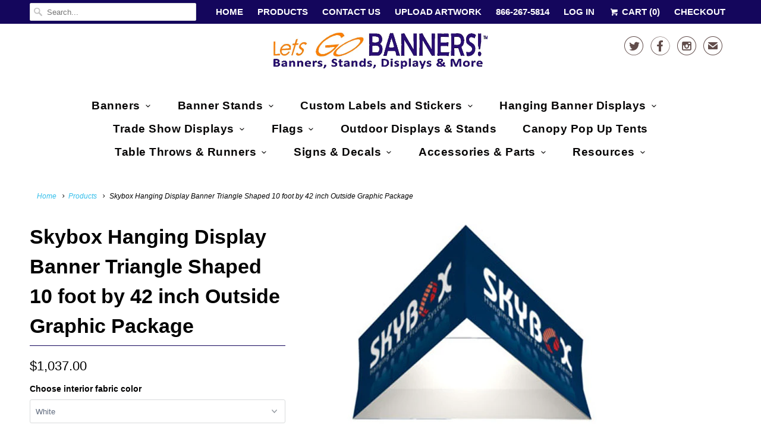

--- FILE ---
content_type: text/html; charset=utf-8
request_url: https://shopletsgobanners.com/products/skybox-hanging-display-banner-triangle-shaped-10-foot-by-42-inch-outside-graphic-package-13463179
body_size: 20374
content:
<!DOCTYPE html>
<!--[if lt IE 7 ]><html class="ie ie6" lang="en"> <![endif]-->
<!--[if IE 7 ]><html class="ie ie7" lang="en"> <![endif]-->
<!--[if IE 8 ]><html class="ie ie8" lang="en"> <![endif]-->
<!--[if IE 9 ]><html class="ie ie9" lang="en"> <![endif]-->
<!--[if (gte IE 10)|!(IE)]><!--><html lang="en"> <!--<![endif]-->
  <head>
    <meta charset="utf-8">
    <meta http-equiv="cleartype" content="on">
    <meta name="robots" content="index,follow">

    
    <title>Skybox Hanging Display Banner Triangle Shaped 10 foot by 42 inch Outsi - Lets Go Banners</title>

    
      <meta name="description" content="Triangle 10 foot by 42 inch Skybox Hanging Display Banner Outside Graphic Package (includes frame, nylon travel bag, and accessories)" />
    

    <!-- Custom Fonts -->
    

    

<meta name="author" content="Lets Go Banners">
<meta property="og:url" content="https://shopletsgobanners.com/products/skybox-hanging-display-banner-triangle-shaped-10-foot-by-42-inch-outside-graphic-package-13463179">
<meta property="og:site_name" content="Lets Go Banners">


  <meta property="og:type" content="product">
  <meta property="og:title" content="Skybox Hanging Display Banner Triangle Shaped 10 foot by 42 inch Outside Graphic Package">
  
    <meta property="og:image" content="http://shopletsgobanners.com/cdn/shop/products/10_Foot_by_42_Inch_Triangle_Hanging_Banner_Outside_Graphic_Package_grande.jpg?v=1492236373">
    <meta property="og:image:secure_url" content="https://shopletsgobanners.com/cdn/shop/products/10_Foot_by_42_Inch_Triangle_Hanging_Banner_Outside_Graphic_Package_grande.jpg?v=1492236373">
    
  
  <meta property="og:price:amount" content="1,037.00">
  <meta property="og:price:currency" content="USD">


  <meta property="og:description" content="Triangle 10 foot by 42 inch Skybox Hanging Display Banner Outside Graphic Package (includes frame, nylon travel bag, and accessories)">






<meta name="twitter:card" content="summary_large_image">

  <meta name="twitter:title" content="Skybox Hanging Display Banner Triangle Shaped 10 foot by 42 inch Outside Graphic Package">
  <meta name="twitter:description" content="****FREE ground shipping (U.S. continental) for this item. A must have display to get noticed at trade shows and conventions. The Skybox Hanging Display Banners are manufactured from durable high quality fabric and accessories which enable your trade show display to be found from virtually anywhere in the exhibit hall. Available in square, round, wave, disc, football shaped, triangle (and more) models as well as many different choices of sizes, there&#39;s a Skybox Hanging Display Banner that will fit your needs and help your next trade show be a success! This selection is for a 10 foot wide by 42 inch tall Triangle Skybox Hanging Display Banner Outside (exterior) Graphics Package. Price includes outside graphics, frame, nylon travel bag and accessories. Choose white or black for interior fabric color. (To view different shapes, frames, accessories, and graphics options, please click">
  <meta name="twitter:image" content="https://shopletsgobanners.com/cdn/shop/products/10_Foot_by_42_Inch_Triangle_Hanging_Banner_Outside_Graphic_Package_medium.jpg?v=1492236373">
  <meta name="twitter:image:width" content="240">
  <meta name="twitter:image:height" content="240">


    
    

    <!-- Mobile Specific Metas -->
    <meta name="HandheldFriendly" content="True">
    <meta name="MobileOptimized" content="320">
    <meta name="viewport" content="width=device-width,initial-scale=1">
    <meta name="theme-color" content="rgba(0,0,0,0)">

    <!-- Stylesheets for Responsive 6.1.3 -->
    <link href="//shopletsgobanners.com/cdn/shop/t/5/assets/styles.scss.css?v=127787306338052620841674769042" rel="stylesheet" type="text/css" media="all" />

    <!-- Icons -->
    
      <link rel="shortcut icon" type="image/x-icon" href="//shopletsgobanners.com/cdn/shop/files/flavicon_3_small.jpg?v=1613560564">
    
    <link rel="canonical" href="https://shopletsgobanners.com/products/skybox-hanging-display-banner-triangle-shaped-10-foot-by-42-inch-outside-graphic-package-13463179" />

    

    <script src="//shopletsgobanners.com/cdn/shop/t/5/assets/app.js?v=26361844017134261161555554986" type="text/javascript"></script>
    <script>window.performance && window.performance.mark && window.performance.mark('shopify.content_for_header.start');</script><meta id="shopify-digital-wallet" name="shopify-digital-wallet" content="/17964503/digital_wallets/dialog">
<meta name="shopify-checkout-api-token" content="14c103108af4494d9aaa1efc54a8beb6">
<meta id="in-context-paypal-metadata" data-shop-id="17964503" data-venmo-supported="false" data-environment="production" data-locale="en_US" data-paypal-v4="true" data-currency="USD">
<link rel="alternate" type="application/json+oembed" href="https://shopletsgobanners.com/products/skybox-hanging-display-banner-triangle-shaped-10-foot-by-42-inch-outside-graphic-package-13463179.oembed">
<script async="async" src="/checkouts/internal/preloads.js?locale=en-US"></script>
<link rel="preconnect" href="https://shop.app" crossorigin="anonymous">
<script async="async" src="https://shop.app/checkouts/internal/preloads.js?locale=en-US&shop_id=17964503" crossorigin="anonymous"></script>
<script id="apple-pay-shop-capabilities" type="application/json">{"shopId":17964503,"countryCode":"US","currencyCode":"USD","merchantCapabilities":["supports3DS"],"merchantId":"gid:\/\/shopify\/Shop\/17964503","merchantName":"Lets Go Banners","requiredBillingContactFields":["postalAddress","email"],"requiredShippingContactFields":["postalAddress","email"],"shippingType":"shipping","supportedNetworks":["visa","masterCard","amex","discover","elo","jcb"],"total":{"type":"pending","label":"Lets Go Banners","amount":"1.00"},"shopifyPaymentsEnabled":true,"supportsSubscriptions":true}</script>
<script id="shopify-features" type="application/json">{"accessToken":"14c103108af4494d9aaa1efc54a8beb6","betas":["rich-media-storefront-analytics"],"domain":"shopletsgobanners.com","predictiveSearch":true,"shopId":17964503,"locale":"en"}</script>
<script>var Shopify = Shopify || {};
Shopify.shop = "myletsgobanners.myshopify.com";
Shopify.locale = "en";
Shopify.currency = {"active":"USD","rate":"1.0"};
Shopify.country = "US";
Shopify.theme = {"name":"Responsive","id":169039629,"schema_name":"Responsive","schema_version":"6.1.3","theme_store_id":304,"role":"main"};
Shopify.theme.handle = "null";
Shopify.theme.style = {"id":null,"handle":null};
Shopify.cdnHost = "shopletsgobanners.com/cdn";
Shopify.routes = Shopify.routes || {};
Shopify.routes.root = "/";</script>
<script type="module">!function(o){(o.Shopify=o.Shopify||{}).modules=!0}(window);</script>
<script>!function(o){function n(){var o=[];function n(){o.push(Array.prototype.slice.apply(arguments))}return n.q=o,n}var t=o.Shopify=o.Shopify||{};t.loadFeatures=n(),t.autoloadFeatures=n()}(window);</script>
<script>
  window.ShopifyPay = window.ShopifyPay || {};
  window.ShopifyPay.apiHost = "shop.app\/pay";
  window.ShopifyPay.redirectState = null;
</script>
<script id="shop-js-analytics" type="application/json">{"pageType":"product"}</script>
<script defer="defer" async type="module" src="//shopletsgobanners.com/cdn/shopifycloud/shop-js/modules/v2/client.init-shop-cart-sync_BApSsMSl.en.esm.js"></script>
<script defer="defer" async type="module" src="//shopletsgobanners.com/cdn/shopifycloud/shop-js/modules/v2/chunk.common_CBoos6YZ.esm.js"></script>
<script type="module">
  await import("//shopletsgobanners.com/cdn/shopifycloud/shop-js/modules/v2/client.init-shop-cart-sync_BApSsMSl.en.esm.js");
await import("//shopletsgobanners.com/cdn/shopifycloud/shop-js/modules/v2/chunk.common_CBoos6YZ.esm.js");

  window.Shopify.SignInWithShop?.initShopCartSync?.({"fedCMEnabled":true,"windoidEnabled":true});

</script>
<script>
  window.Shopify = window.Shopify || {};
  if (!window.Shopify.featureAssets) window.Shopify.featureAssets = {};
  window.Shopify.featureAssets['shop-js'] = {"shop-cart-sync":["modules/v2/client.shop-cart-sync_DJczDl9f.en.esm.js","modules/v2/chunk.common_CBoos6YZ.esm.js"],"init-fed-cm":["modules/v2/client.init-fed-cm_BzwGC0Wi.en.esm.js","modules/v2/chunk.common_CBoos6YZ.esm.js"],"init-windoid":["modules/v2/client.init-windoid_BS26ThXS.en.esm.js","modules/v2/chunk.common_CBoos6YZ.esm.js"],"init-shop-email-lookup-coordinator":["modules/v2/client.init-shop-email-lookup-coordinator_DFwWcvrS.en.esm.js","modules/v2/chunk.common_CBoos6YZ.esm.js"],"shop-cash-offers":["modules/v2/client.shop-cash-offers_DthCPNIO.en.esm.js","modules/v2/chunk.common_CBoos6YZ.esm.js","modules/v2/chunk.modal_Bu1hFZFC.esm.js"],"shop-button":["modules/v2/client.shop-button_D_JX508o.en.esm.js","modules/v2/chunk.common_CBoos6YZ.esm.js"],"shop-toast-manager":["modules/v2/client.shop-toast-manager_tEhgP2F9.en.esm.js","modules/v2/chunk.common_CBoos6YZ.esm.js"],"avatar":["modules/v2/client.avatar_BTnouDA3.en.esm.js"],"pay-button":["modules/v2/client.pay-button_BuNmcIr_.en.esm.js","modules/v2/chunk.common_CBoos6YZ.esm.js"],"init-shop-cart-sync":["modules/v2/client.init-shop-cart-sync_BApSsMSl.en.esm.js","modules/v2/chunk.common_CBoos6YZ.esm.js"],"shop-login-button":["modules/v2/client.shop-login-button_DwLgFT0K.en.esm.js","modules/v2/chunk.common_CBoos6YZ.esm.js","modules/v2/chunk.modal_Bu1hFZFC.esm.js"],"init-customer-accounts-sign-up":["modules/v2/client.init-customer-accounts-sign-up_TlVCiykN.en.esm.js","modules/v2/client.shop-login-button_DwLgFT0K.en.esm.js","modules/v2/chunk.common_CBoos6YZ.esm.js","modules/v2/chunk.modal_Bu1hFZFC.esm.js"],"init-shop-for-new-customer-accounts":["modules/v2/client.init-shop-for-new-customer-accounts_DrjXSI53.en.esm.js","modules/v2/client.shop-login-button_DwLgFT0K.en.esm.js","modules/v2/chunk.common_CBoos6YZ.esm.js","modules/v2/chunk.modal_Bu1hFZFC.esm.js"],"init-customer-accounts":["modules/v2/client.init-customer-accounts_C0Oh2ljF.en.esm.js","modules/v2/client.shop-login-button_DwLgFT0K.en.esm.js","modules/v2/chunk.common_CBoos6YZ.esm.js","modules/v2/chunk.modal_Bu1hFZFC.esm.js"],"shop-follow-button":["modules/v2/client.shop-follow-button_C5D3XtBb.en.esm.js","modules/v2/chunk.common_CBoos6YZ.esm.js","modules/v2/chunk.modal_Bu1hFZFC.esm.js"],"checkout-modal":["modules/v2/client.checkout-modal_8TC_1FUY.en.esm.js","modules/v2/chunk.common_CBoos6YZ.esm.js","modules/v2/chunk.modal_Bu1hFZFC.esm.js"],"lead-capture":["modules/v2/client.lead-capture_D-pmUjp9.en.esm.js","modules/v2/chunk.common_CBoos6YZ.esm.js","modules/v2/chunk.modal_Bu1hFZFC.esm.js"],"shop-login":["modules/v2/client.shop-login_BmtnoEUo.en.esm.js","modules/v2/chunk.common_CBoos6YZ.esm.js","modules/v2/chunk.modal_Bu1hFZFC.esm.js"],"payment-terms":["modules/v2/client.payment-terms_BHOWV7U_.en.esm.js","modules/v2/chunk.common_CBoos6YZ.esm.js","modules/v2/chunk.modal_Bu1hFZFC.esm.js"]};
</script>
<script>(function() {
  var isLoaded = false;
  function asyncLoad() {
    if (isLoaded) return;
    isLoaded = true;
    var urls = ["\/\/code.tidio.co\/m8pcbucyjkartccwq17pxav8rlegbays.js?shop=myletsgobanners.myshopify.com","https:\/\/trustbadge.shopclimb.com\/files\/js\/dist\/trustbadge.min.js?shop=myletsgobanners.myshopify.com","https:\/\/cdn.hextom.com\/js\/freeshippingbar.js?shop=myletsgobanners.myshopify.com","https:\/\/cdn.hextom.com\/js\/quickannouncementbar.js?shop=myletsgobanners.myshopify.com"];
    for (var i = 0; i < urls.length; i++) {
      var s = document.createElement('script');
      s.type = 'text/javascript';
      s.async = true;
      s.src = urls[i];
      var x = document.getElementsByTagName('script')[0];
      x.parentNode.insertBefore(s, x);
    }
  };
  if(window.attachEvent) {
    window.attachEvent('onload', asyncLoad);
  } else {
    window.addEventListener('load', asyncLoad, false);
  }
})();</script>
<script id="__st">var __st={"a":17964503,"offset":-36000,"reqid":"899ad563-a6c5-4ca6-b459-e2a182ddc503-1768915704","pageurl":"shopletsgobanners.com\/products\/skybox-hanging-display-banner-triangle-shaped-10-foot-by-42-inch-outside-graphic-package-13463179","u":"348ba3b35f5d","p":"product","rtyp":"product","rid":9489696333};</script>
<script>window.ShopifyPaypalV4VisibilityTracking = true;</script>
<script id="captcha-bootstrap">!function(){'use strict';const t='contact',e='account',n='new_comment',o=[[t,t],['blogs',n],['comments',n],[t,'customer']],c=[[e,'customer_login'],[e,'guest_login'],[e,'recover_customer_password'],[e,'create_customer']],r=t=>t.map((([t,e])=>`form[action*='/${t}']:not([data-nocaptcha='true']) input[name='form_type'][value='${e}']`)).join(','),a=t=>()=>t?[...document.querySelectorAll(t)].map((t=>t.form)):[];function s(){const t=[...o],e=r(t);return a(e)}const i='password',u='form_key',d=['recaptcha-v3-token','g-recaptcha-response','h-captcha-response',i],f=()=>{try{return window.sessionStorage}catch{return}},m='__shopify_v',_=t=>t.elements[u];function p(t,e,n=!1){try{const o=window.sessionStorage,c=JSON.parse(o.getItem(e)),{data:r}=function(t){const{data:e,action:n}=t;return t[m]||n?{data:e,action:n}:{data:t,action:n}}(c);for(const[e,n]of Object.entries(r))t.elements[e]&&(t.elements[e].value=n);n&&o.removeItem(e)}catch(o){console.error('form repopulation failed',{error:o})}}const l='form_type',E='cptcha';function T(t){t.dataset[E]=!0}const w=window,h=w.document,L='Shopify',v='ce_forms',y='captcha';let A=!1;((t,e)=>{const n=(g='f06e6c50-85a8-45c8-87d0-21a2b65856fe',I='https://cdn.shopify.com/shopifycloud/storefront-forms-hcaptcha/ce_storefront_forms_captcha_hcaptcha.v1.5.2.iife.js',D={infoText:'Protected by hCaptcha',privacyText:'Privacy',termsText:'Terms'},(t,e,n)=>{const o=w[L][v],c=o.bindForm;if(c)return c(t,g,e,D).then(n);var r;o.q.push([[t,g,e,D],n]),r=I,A||(h.body.append(Object.assign(h.createElement('script'),{id:'captcha-provider',async:!0,src:r})),A=!0)});var g,I,D;w[L]=w[L]||{},w[L][v]=w[L][v]||{},w[L][v].q=[],w[L][y]=w[L][y]||{},w[L][y].protect=function(t,e){n(t,void 0,e),T(t)},Object.freeze(w[L][y]),function(t,e,n,w,h,L){const[v,y,A,g]=function(t,e,n){const i=e?o:[],u=t?c:[],d=[...i,...u],f=r(d),m=r(i),_=r(d.filter((([t,e])=>n.includes(e))));return[a(f),a(m),a(_),s()]}(w,h,L),I=t=>{const e=t.target;return e instanceof HTMLFormElement?e:e&&e.form},D=t=>v().includes(t);t.addEventListener('submit',(t=>{const e=I(t);if(!e)return;const n=D(e)&&!e.dataset.hcaptchaBound&&!e.dataset.recaptchaBound,o=_(e),c=g().includes(e)&&(!o||!o.value);(n||c)&&t.preventDefault(),c&&!n&&(function(t){try{if(!f())return;!function(t){const e=f();if(!e)return;const n=_(t);if(!n)return;const o=n.value;o&&e.removeItem(o)}(t);const e=Array.from(Array(32),(()=>Math.random().toString(36)[2])).join('');!function(t,e){_(t)||t.append(Object.assign(document.createElement('input'),{type:'hidden',name:u})),t.elements[u].value=e}(t,e),function(t,e){const n=f();if(!n)return;const o=[...t.querySelectorAll(`input[type='${i}']`)].map((({name:t})=>t)),c=[...d,...o],r={};for(const[a,s]of new FormData(t).entries())c.includes(a)||(r[a]=s);n.setItem(e,JSON.stringify({[m]:1,action:t.action,data:r}))}(t,e)}catch(e){console.error('failed to persist form',e)}}(e),e.submit())}));const S=(t,e)=>{t&&!t.dataset[E]&&(n(t,e.some((e=>e===t))),T(t))};for(const o of['focusin','change'])t.addEventListener(o,(t=>{const e=I(t);D(e)&&S(e,y())}));const B=e.get('form_key'),M=e.get(l),P=B&&M;t.addEventListener('DOMContentLoaded',(()=>{const t=y();if(P)for(const e of t)e.elements[l].value===M&&p(e,B);[...new Set([...A(),...v().filter((t=>'true'===t.dataset.shopifyCaptcha))])].forEach((e=>S(e,t)))}))}(h,new URLSearchParams(w.location.search),n,t,e,['guest_login'])})(!0,!0)}();</script>
<script integrity="sha256-4kQ18oKyAcykRKYeNunJcIwy7WH5gtpwJnB7kiuLZ1E=" data-source-attribution="shopify.loadfeatures" defer="defer" src="//shopletsgobanners.com/cdn/shopifycloud/storefront/assets/storefront/load_feature-a0a9edcb.js" crossorigin="anonymous"></script>
<script crossorigin="anonymous" defer="defer" src="//shopletsgobanners.com/cdn/shopifycloud/storefront/assets/shopify_pay/storefront-65b4c6d7.js?v=20250812"></script>
<script data-source-attribution="shopify.dynamic_checkout.dynamic.init">var Shopify=Shopify||{};Shopify.PaymentButton=Shopify.PaymentButton||{isStorefrontPortableWallets:!0,init:function(){window.Shopify.PaymentButton.init=function(){};var t=document.createElement("script");t.src="https://shopletsgobanners.com/cdn/shopifycloud/portable-wallets/latest/portable-wallets.en.js",t.type="module",document.head.appendChild(t)}};
</script>
<script data-source-attribution="shopify.dynamic_checkout.buyer_consent">
  function portableWalletsHideBuyerConsent(e){var t=document.getElementById("shopify-buyer-consent"),n=document.getElementById("shopify-subscription-policy-button");t&&n&&(t.classList.add("hidden"),t.setAttribute("aria-hidden","true"),n.removeEventListener("click",e))}function portableWalletsShowBuyerConsent(e){var t=document.getElementById("shopify-buyer-consent"),n=document.getElementById("shopify-subscription-policy-button");t&&n&&(t.classList.remove("hidden"),t.removeAttribute("aria-hidden"),n.addEventListener("click",e))}window.Shopify?.PaymentButton&&(window.Shopify.PaymentButton.hideBuyerConsent=portableWalletsHideBuyerConsent,window.Shopify.PaymentButton.showBuyerConsent=portableWalletsShowBuyerConsent);
</script>
<script data-source-attribution="shopify.dynamic_checkout.cart.bootstrap">document.addEventListener("DOMContentLoaded",(function(){function t(){return document.querySelector("shopify-accelerated-checkout-cart, shopify-accelerated-checkout")}if(t())Shopify.PaymentButton.init();else{new MutationObserver((function(e,n){t()&&(Shopify.PaymentButton.init(),n.disconnect())})).observe(document.body,{childList:!0,subtree:!0})}}));
</script>
<script id='scb4127' type='text/javascript' async='' src='https://shopletsgobanners.com/cdn/shopifycloud/privacy-banner/storefront-banner.js'></script><link id="shopify-accelerated-checkout-styles" rel="stylesheet" media="screen" href="https://shopletsgobanners.com/cdn/shopifycloud/portable-wallets/latest/accelerated-checkout-backwards-compat.css" crossorigin="anonymous">
<style id="shopify-accelerated-checkout-cart">
        #shopify-buyer-consent {
  margin-top: 1em;
  display: inline-block;
  width: 100%;
}

#shopify-buyer-consent.hidden {
  display: none;
}

#shopify-subscription-policy-button {
  background: none;
  border: none;
  padding: 0;
  text-decoration: underline;
  font-size: inherit;
  cursor: pointer;
}

#shopify-subscription-policy-button::before {
  box-shadow: none;
}

      </style>

<script>window.performance && window.performance.mark && window.performance.mark('shopify.content_for_header.end');</script>
  <link href="https://monorail-edge.shopifysvc.com" rel="dns-prefetch">
<script>(function(){if ("sendBeacon" in navigator && "performance" in window) {try {var session_token_from_headers = performance.getEntriesByType('navigation')[0].serverTiming.find(x => x.name == '_s').description;} catch {var session_token_from_headers = undefined;}var session_cookie_matches = document.cookie.match(/_shopify_s=([^;]*)/);var session_token_from_cookie = session_cookie_matches && session_cookie_matches.length === 2 ? session_cookie_matches[1] : "";var session_token = session_token_from_headers || session_token_from_cookie || "";function handle_abandonment_event(e) {var entries = performance.getEntries().filter(function(entry) {return /monorail-edge.shopifysvc.com/.test(entry.name);});if (!window.abandonment_tracked && entries.length === 0) {window.abandonment_tracked = true;var currentMs = Date.now();var navigation_start = performance.timing.navigationStart;var payload = {shop_id: 17964503,url: window.location.href,navigation_start,duration: currentMs - navigation_start,session_token,page_type: "product"};window.navigator.sendBeacon("https://monorail-edge.shopifysvc.com/v1/produce", JSON.stringify({schema_id: "online_store_buyer_site_abandonment/1.1",payload: payload,metadata: {event_created_at_ms: currentMs,event_sent_at_ms: currentMs}}));}}window.addEventListener('pagehide', handle_abandonment_event);}}());</script>
<script id="web-pixels-manager-setup">(function e(e,d,r,n,o){if(void 0===o&&(o={}),!Boolean(null===(a=null===(i=window.Shopify)||void 0===i?void 0:i.analytics)||void 0===a?void 0:a.replayQueue)){var i,a;window.Shopify=window.Shopify||{};var t=window.Shopify;t.analytics=t.analytics||{};var s=t.analytics;s.replayQueue=[],s.publish=function(e,d,r){return s.replayQueue.push([e,d,r]),!0};try{self.performance.mark("wpm:start")}catch(e){}var l=function(){var e={modern:/Edge?\/(1{2}[4-9]|1[2-9]\d|[2-9]\d{2}|\d{4,})\.\d+(\.\d+|)|Firefox\/(1{2}[4-9]|1[2-9]\d|[2-9]\d{2}|\d{4,})\.\d+(\.\d+|)|Chrom(ium|e)\/(9{2}|\d{3,})\.\d+(\.\d+|)|(Maci|X1{2}).+ Version\/(15\.\d+|(1[6-9]|[2-9]\d|\d{3,})\.\d+)([,.]\d+|)( \(\w+\)|)( Mobile\/\w+|) Safari\/|Chrome.+OPR\/(9{2}|\d{3,})\.\d+\.\d+|(CPU[ +]OS|iPhone[ +]OS|CPU[ +]iPhone|CPU IPhone OS|CPU iPad OS)[ +]+(15[._]\d+|(1[6-9]|[2-9]\d|\d{3,})[._]\d+)([._]\d+|)|Android:?[ /-](13[3-9]|1[4-9]\d|[2-9]\d{2}|\d{4,})(\.\d+|)(\.\d+|)|Android.+Firefox\/(13[5-9]|1[4-9]\d|[2-9]\d{2}|\d{4,})\.\d+(\.\d+|)|Android.+Chrom(ium|e)\/(13[3-9]|1[4-9]\d|[2-9]\d{2}|\d{4,})\.\d+(\.\d+|)|SamsungBrowser\/([2-9]\d|\d{3,})\.\d+/,legacy:/Edge?\/(1[6-9]|[2-9]\d|\d{3,})\.\d+(\.\d+|)|Firefox\/(5[4-9]|[6-9]\d|\d{3,})\.\d+(\.\d+|)|Chrom(ium|e)\/(5[1-9]|[6-9]\d|\d{3,})\.\d+(\.\d+|)([\d.]+$|.*Safari\/(?![\d.]+ Edge\/[\d.]+$))|(Maci|X1{2}).+ Version\/(10\.\d+|(1[1-9]|[2-9]\d|\d{3,})\.\d+)([,.]\d+|)( \(\w+\)|)( Mobile\/\w+|) Safari\/|Chrome.+OPR\/(3[89]|[4-9]\d|\d{3,})\.\d+\.\d+|(CPU[ +]OS|iPhone[ +]OS|CPU[ +]iPhone|CPU IPhone OS|CPU iPad OS)[ +]+(10[._]\d+|(1[1-9]|[2-9]\d|\d{3,})[._]\d+)([._]\d+|)|Android:?[ /-](13[3-9]|1[4-9]\d|[2-9]\d{2}|\d{4,})(\.\d+|)(\.\d+|)|Mobile Safari.+OPR\/([89]\d|\d{3,})\.\d+\.\d+|Android.+Firefox\/(13[5-9]|1[4-9]\d|[2-9]\d{2}|\d{4,})\.\d+(\.\d+|)|Android.+Chrom(ium|e)\/(13[3-9]|1[4-9]\d|[2-9]\d{2}|\d{4,})\.\d+(\.\d+|)|Android.+(UC? ?Browser|UCWEB|U3)[ /]?(15\.([5-9]|\d{2,})|(1[6-9]|[2-9]\d|\d{3,})\.\d+)\.\d+|SamsungBrowser\/(5\.\d+|([6-9]|\d{2,})\.\d+)|Android.+MQ{2}Browser\/(14(\.(9|\d{2,})|)|(1[5-9]|[2-9]\d|\d{3,})(\.\d+|))(\.\d+|)|K[Aa][Ii]OS\/(3\.\d+|([4-9]|\d{2,})\.\d+)(\.\d+|)/},d=e.modern,r=e.legacy,n=navigator.userAgent;return n.match(d)?"modern":n.match(r)?"legacy":"unknown"}(),u="modern"===l?"modern":"legacy",c=(null!=n?n:{modern:"",legacy:""})[u],f=function(e){return[e.baseUrl,"/wpm","/b",e.hashVersion,"modern"===e.buildTarget?"m":"l",".js"].join("")}({baseUrl:d,hashVersion:r,buildTarget:u}),m=function(e){var d=e.version,r=e.bundleTarget,n=e.surface,o=e.pageUrl,i=e.monorailEndpoint;return{emit:function(e){var a=e.status,t=e.errorMsg,s=(new Date).getTime(),l=JSON.stringify({metadata:{event_sent_at_ms:s},events:[{schema_id:"web_pixels_manager_load/3.1",payload:{version:d,bundle_target:r,page_url:o,status:a,surface:n,error_msg:t},metadata:{event_created_at_ms:s}}]});if(!i)return console&&console.warn&&console.warn("[Web Pixels Manager] No Monorail endpoint provided, skipping logging."),!1;try{return self.navigator.sendBeacon.bind(self.navigator)(i,l)}catch(e){}var u=new XMLHttpRequest;try{return u.open("POST",i,!0),u.setRequestHeader("Content-Type","text/plain"),u.send(l),!0}catch(e){return console&&console.warn&&console.warn("[Web Pixels Manager] Got an unhandled error while logging to Monorail."),!1}}}}({version:r,bundleTarget:l,surface:e.surface,pageUrl:self.location.href,monorailEndpoint:e.monorailEndpoint});try{o.browserTarget=l,function(e){var d=e.src,r=e.async,n=void 0===r||r,o=e.onload,i=e.onerror,a=e.sri,t=e.scriptDataAttributes,s=void 0===t?{}:t,l=document.createElement("script"),u=document.querySelector("head"),c=document.querySelector("body");if(l.async=n,l.src=d,a&&(l.integrity=a,l.crossOrigin="anonymous"),s)for(var f in s)if(Object.prototype.hasOwnProperty.call(s,f))try{l.dataset[f]=s[f]}catch(e){}if(o&&l.addEventListener("load",o),i&&l.addEventListener("error",i),u)u.appendChild(l);else{if(!c)throw new Error("Did not find a head or body element to append the script");c.appendChild(l)}}({src:f,async:!0,onload:function(){if(!function(){var e,d;return Boolean(null===(d=null===(e=window.Shopify)||void 0===e?void 0:e.analytics)||void 0===d?void 0:d.initialized)}()){var d=window.webPixelsManager.init(e)||void 0;if(d){var r=window.Shopify.analytics;r.replayQueue.forEach((function(e){var r=e[0],n=e[1],o=e[2];d.publishCustomEvent(r,n,o)})),r.replayQueue=[],r.publish=d.publishCustomEvent,r.visitor=d.visitor,r.initialized=!0}}},onerror:function(){return m.emit({status:"failed",errorMsg:"".concat(f," has failed to load")})},sri:function(e){var d=/^sha384-[A-Za-z0-9+/=]+$/;return"string"==typeof e&&d.test(e)}(c)?c:"",scriptDataAttributes:o}),m.emit({status:"loading"})}catch(e){m.emit({status:"failed",errorMsg:(null==e?void 0:e.message)||"Unknown error"})}}})({shopId: 17964503,storefrontBaseUrl: "https://shopletsgobanners.com",extensionsBaseUrl: "https://extensions.shopifycdn.com/cdn/shopifycloud/web-pixels-manager",monorailEndpoint: "https://monorail-edge.shopifysvc.com/unstable/produce_batch",surface: "storefront-renderer",enabledBetaFlags: ["2dca8a86"],webPixelsConfigList: [{"id":"91324503","eventPayloadVersion":"v1","runtimeContext":"LAX","scriptVersion":"1","type":"CUSTOM","privacyPurposes":["ANALYTICS"],"name":"Google Analytics tag (migrated)"},{"id":"shopify-app-pixel","configuration":"{}","eventPayloadVersion":"v1","runtimeContext":"STRICT","scriptVersion":"0450","apiClientId":"shopify-pixel","type":"APP","privacyPurposes":["ANALYTICS","MARKETING"]},{"id":"shopify-custom-pixel","eventPayloadVersion":"v1","runtimeContext":"LAX","scriptVersion":"0450","apiClientId":"shopify-pixel","type":"CUSTOM","privacyPurposes":["ANALYTICS","MARKETING"]}],isMerchantRequest: false,initData: {"shop":{"name":"Lets Go Banners","paymentSettings":{"currencyCode":"USD"},"myshopifyDomain":"myletsgobanners.myshopify.com","countryCode":"US","storefrontUrl":"https:\/\/shopletsgobanners.com"},"customer":null,"cart":null,"checkout":null,"productVariants":[{"price":{"amount":1037.0,"currencyCode":"USD"},"product":{"title":"Skybox Hanging Display Banner Triangle Shaped 10 foot by 42 inch Outside Graphic Package","vendor":"Lets Go Banners","id":"9489696333","untranslatedTitle":"Skybox Hanging Display Banner Triangle Shaped 10 foot by 42 inch Outside Graphic Package","url":"\/products\/skybox-hanging-display-banner-triangle-shaped-10-foot-by-42-inch-outside-graphic-package-13463179","type":"hanging banner"},"id":"35085280973","image":{"src":"\/\/shopletsgobanners.com\/cdn\/shop\/products\/10_Foot_by_42_Inch_Triangle_Hanging_Banner_Outside_Graphic_Package.jpg?v=1492236373"},"sku":"","title":"White","untranslatedTitle":"White"},{"price":{"amount":1037.0,"currencyCode":"USD"},"product":{"title":"Skybox Hanging Display Banner Triangle Shaped 10 foot by 42 inch Outside Graphic Package","vendor":"Lets Go Banners","id":"9489696333","untranslatedTitle":"Skybox Hanging Display Banner Triangle Shaped 10 foot by 42 inch Outside Graphic Package","url":"\/products\/skybox-hanging-display-banner-triangle-shaped-10-foot-by-42-inch-outside-graphic-package-13463179","type":"hanging banner"},"id":"35085281037","image":{"src":"\/\/shopletsgobanners.com\/cdn\/shop\/products\/10_Foot_by_42_Inch_Triangle_Hanging_Banner_Outside_Graphic_Package.jpg?v=1492236373"},"sku":"","title":"Black","untranslatedTitle":"Black"}],"purchasingCompany":null},},"https://shopletsgobanners.com/cdn","fcfee988w5aeb613cpc8e4bc33m6693e112",{"modern":"","legacy":""},{"shopId":"17964503","storefrontBaseUrl":"https:\/\/shopletsgobanners.com","extensionBaseUrl":"https:\/\/extensions.shopifycdn.com\/cdn\/shopifycloud\/web-pixels-manager","surface":"storefront-renderer","enabledBetaFlags":"[\"2dca8a86\"]","isMerchantRequest":"false","hashVersion":"fcfee988w5aeb613cpc8e4bc33m6693e112","publish":"custom","events":"[[\"page_viewed\",{}],[\"product_viewed\",{\"productVariant\":{\"price\":{\"amount\":1037.0,\"currencyCode\":\"USD\"},\"product\":{\"title\":\"Skybox Hanging Display Banner Triangle Shaped 10 foot by 42 inch Outside Graphic Package\",\"vendor\":\"Lets Go Banners\",\"id\":\"9489696333\",\"untranslatedTitle\":\"Skybox Hanging Display Banner Triangle Shaped 10 foot by 42 inch Outside Graphic Package\",\"url\":\"\/products\/skybox-hanging-display-banner-triangle-shaped-10-foot-by-42-inch-outside-graphic-package-13463179\",\"type\":\"hanging banner\"},\"id\":\"35085280973\",\"image\":{\"src\":\"\/\/shopletsgobanners.com\/cdn\/shop\/products\/10_Foot_by_42_Inch_Triangle_Hanging_Banner_Outside_Graphic_Package.jpg?v=1492236373\"},\"sku\":\"\",\"title\":\"White\",\"untranslatedTitle\":\"White\"}}]]"});</script><script>
  window.ShopifyAnalytics = window.ShopifyAnalytics || {};
  window.ShopifyAnalytics.meta = window.ShopifyAnalytics.meta || {};
  window.ShopifyAnalytics.meta.currency = 'USD';
  var meta = {"product":{"id":9489696333,"gid":"gid:\/\/shopify\/Product\/9489696333","vendor":"Lets Go Banners","type":"hanging banner","handle":"skybox-hanging-display-banner-triangle-shaped-10-foot-by-42-inch-outside-graphic-package-13463179","variants":[{"id":35085280973,"price":103700,"name":"Skybox Hanging Display Banner Triangle Shaped 10 foot by 42 inch Outside Graphic Package - White","public_title":"White","sku":""},{"id":35085281037,"price":103700,"name":"Skybox Hanging Display Banner Triangle Shaped 10 foot by 42 inch Outside Graphic Package - Black","public_title":"Black","sku":""}],"remote":false},"page":{"pageType":"product","resourceType":"product","resourceId":9489696333,"requestId":"899ad563-a6c5-4ca6-b459-e2a182ddc503-1768915704"}};
  for (var attr in meta) {
    window.ShopifyAnalytics.meta[attr] = meta[attr];
  }
</script>
<script class="analytics">
  (function () {
    var customDocumentWrite = function(content) {
      var jquery = null;

      if (window.jQuery) {
        jquery = window.jQuery;
      } else if (window.Checkout && window.Checkout.$) {
        jquery = window.Checkout.$;
      }

      if (jquery) {
        jquery('body').append(content);
      }
    };

    var hasLoggedConversion = function(token) {
      if (token) {
        return document.cookie.indexOf('loggedConversion=' + token) !== -1;
      }
      return false;
    }

    var setCookieIfConversion = function(token) {
      if (token) {
        var twoMonthsFromNow = new Date(Date.now());
        twoMonthsFromNow.setMonth(twoMonthsFromNow.getMonth() + 2);

        document.cookie = 'loggedConversion=' + token + '; expires=' + twoMonthsFromNow;
      }
    }

    var trekkie = window.ShopifyAnalytics.lib = window.trekkie = window.trekkie || [];
    if (trekkie.integrations) {
      return;
    }
    trekkie.methods = [
      'identify',
      'page',
      'ready',
      'track',
      'trackForm',
      'trackLink'
    ];
    trekkie.factory = function(method) {
      return function() {
        var args = Array.prototype.slice.call(arguments);
        args.unshift(method);
        trekkie.push(args);
        return trekkie;
      };
    };
    for (var i = 0; i < trekkie.methods.length; i++) {
      var key = trekkie.methods[i];
      trekkie[key] = trekkie.factory(key);
    }
    trekkie.load = function(config) {
      trekkie.config = config || {};
      trekkie.config.initialDocumentCookie = document.cookie;
      var first = document.getElementsByTagName('script')[0];
      var script = document.createElement('script');
      script.type = 'text/javascript';
      script.onerror = function(e) {
        var scriptFallback = document.createElement('script');
        scriptFallback.type = 'text/javascript';
        scriptFallback.onerror = function(error) {
                var Monorail = {
      produce: function produce(monorailDomain, schemaId, payload) {
        var currentMs = new Date().getTime();
        var event = {
          schema_id: schemaId,
          payload: payload,
          metadata: {
            event_created_at_ms: currentMs,
            event_sent_at_ms: currentMs
          }
        };
        return Monorail.sendRequest("https://" + monorailDomain + "/v1/produce", JSON.stringify(event));
      },
      sendRequest: function sendRequest(endpointUrl, payload) {
        // Try the sendBeacon API
        if (window && window.navigator && typeof window.navigator.sendBeacon === 'function' && typeof window.Blob === 'function' && !Monorail.isIos12()) {
          var blobData = new window.Blob([payload], {
            type: 'text/plain'
          });

          if (window.navigator.sendBeacon(endpointUrl, blobData)) {
            return true;
          } // sendBeacon was not successful

        } // XHR beacon

        var xhr = new XMLHttpRequest();

        try {
          xhr.open('POST', endpointUrl);
          xhr.setRequestHeader('Content-Type', 'text/plain');
          xhr.send(payload);
        } catch (e) {
          console.log(e);
        }

        return false;
      },
      isIos12: function isIos12() {
        return window.navigator.userAgent.lastIndexOf('iPhone; CPU iPhone OS 12_') !== -1 || window.navigator.userAgent.lastIndexOf('iPad; CPU OS 12_') !== -1;
      }
    };
    Monorail.produce('monorail-edge.shopifysvc.com',
      'trekkie_storefront_load_errors/1.1',
      {shop_id: 17964503,
      theme_id: 169039629,
      app_name: "storefront",
      context_url: window.location.href,
      source_url: "//shopletsgobanners.com/cdn/s/trekkie.storefront.cd680fe47e6c39ca5d5df5f0a32d569bc48c0f27.min.js"});

        };
        scriptFallback.async = true;
        scriptFallback.src = '//shopletsgobanners.com/cdn/s/trekkie.storefront.cd680fe47e6c39ca5d5df5f0a32d569bc48c0f27.min.js';
        first.parentNode.insertBefore(scriptFallback, first);
      };
      script.async = true;
      script.src = '//shopletsgobanners.com/cdn/s/trekkie.storefront.cd680fe47e6c39ca5d5df5f0a32d569bc48c0f27.min.js';
      first.parentNode.insertBefore(script, first);
    };
    trekkie.load(
      {"Trekkie":{"appName":"storefront","development":false,"defaultAttributes":{"shopId":17964503,"isMerchantRequest":null,"themeId":169039629,"themeCityHash":"14113010286599328259","contentLanguage":"en","currency":"USD","eventMetadataId":"ff8c9da2-ff0c-4564-92cc-420960f31a4b"},"isServerSideCookieWritingEnabled":true,"monorailRegion":"shop_domain","enabledBetaFlags":["65f19447"]},"Session Attribution":{},"S2S":{"facebookCapiEnabled":false,"source":"trekkie-storefront-renderer","apiClientId":580111}}
    );

    var loaded = false;
    trekkie.ready(function() {
      if (loaded) return;
      loaded = true;

      window.ShopifyAnalytics.lib = window.trekkie;

      var originalDocumentWrite = document.write;
      document.write = customDocumentWrite;
      try { window.ShopifyAnalytics.merchantGoogleAnalytics.call(this); } catch(error) {};
      document.write = originalDocumentWrite;

      window.ShopifyAnalytics.lib.page(null,{"pageType":"product","resourceType":"product","resourceId":9489696333,"requestId":"899ad563-a6c5-4ca6-b459-e2a182ddc503-1768915704","shopifyEmitted":true});

      var match = window.location.pathname.match(/checkouts\/(.+)\/(thank_you|post_purchase)/)
      var token = match? match[1]: undefined;
      if (!hasLoggedConversion(token)) {
        setCookieIfConversion(token);
        window.ShopifyAnalytics.lib.track("Viewed Product",{"currency":"USD","variantId":35085280973,"productId":9489696333,"productGid":"gid:\/\/shopify\/Product\/9489696333","name":"Skybox Hanging Display Banner Triangle Shaped 10 foot by 42 inch Outside Graphic Package - White","price":"1037.00","sku":"","brand":"Lets Go Banners","variant":"White","category":"hanging banner","nonInteraction":true,"remote":false},undefined,undefined,{"shopifyEmitted":true});
      window.ShopifyAnalytics.lib.track("monorail:\/\/trekkie_storefront_viewed_product\/1.1",{"currency":"USD","variantId":35085280973,"productId":9489696333,"productGid":"gid:\/\/shopify\/Product\/9489696333","name":"Skybox Hanging Display Banner Triangle Shaped 10 foot by 42 inch Outside Graphic Package - White","price":"1037.00","sku":"","brand":"Lets Go Banners","variant":"White","category":"hanging banner","nonInteraction":true,"remote":false,"referer":"https:\/\/shopletsgobanners.com\/products\/skybox-hanging-display-banner-triangle-shaped-10-foot-by-42-inch-outside-graphic-package-13463179"});
      }
    });


        var eventsListenerScript = document.createElement('script');
        eventsListenerScript.async = true;
        eventsListenerScript.src = "//shopletsgobanners.com/cdn/shopifycloud/storefront/assets/shop_events_listener-3da45d37.js";
        document.getElementsByTagName('head')[0].appendChild(eventsListenerScript);

})();</script>
  <script>
  if (!window.ga || (window.ga && typeof window.ga !== 'function')) {
    window.ga = function ga() {
      (window.ga.q = window.ga.q || []).push(arguments);
      if (window.Shopify && window.Shopify.analytics && typeof window.Shopify.analytics.publish === 'function') {
        window.Shopify.analytics.publish("ga_stub_called", {}, {sendTo: "google_osp_migration"});
      }
      console.error("Shopify's Google Analytics stub called with:", Array.from(arguments), "\nSee https://help.shopify.com/manual/promoting-marketing/pixels/pixel-migration#google for more information.");
    };
    if (window.Shopify && window.Shopify.analytics && typeof window.Shopify.analytics.publish === 'function') {
      window.Shopify.analytics.publish("ga_stub_initialized", {}, {sendTo: "google_osp_migration"});
    }
  }
</script>
<script
  defer
  src="https://shopletsgobanners.com/cdn/shopifycloud/perf-kit/shopify-perf-kit-3.0.4.min.js"
  data-application="storefront-renderer"
  data-shop-id="17964503"
  data-render-region="gcp-us-central1"
  data-page-type="product"
  data-theme-instance-id="169039629"
  data-theme-name="Responsive"
  data-theme-version="6.1.3"
  data-monorail-region="shop_domain"
  data-resource-timing-sampling-rate="10"
  data-shs="true"
  data-shs-beacon="true"
  data-shs-export-with-fetch="true"
  data-shs-logs-sample-rate="1"
  data-shs-beacon-endpoint="https://shopletsgobanners.com/api/collect"
></script>
</head>
  <body class="product">
    <div id="shopify-section-header" class="shopify-section header-section"><div class="top_bar top_bar--fixed-false">
  <div class="container">
    
      <div class="four columns top_bar_search">
        <form class="search" action="/search">
          
          <input type="text" name="q" class="search_box" placeholder="Search..." value="" autocapitalize="off" autocomplete="off" autocorrect="off" />
        </form>
      </div>
    

    

    <div class="columns twelve">
      <ul>
        
          
            <li>
              <a href="/">Home</a>
            </li>
          
            <li>
              <a href="/collections/product-categories-lets-go-banners">Products</a>
            </li>
          
            <li>
              <a href="/pages/contact-us">Contact Us</a>
            </li>
          
            <li>
              <a href="/pages/upload-artwork">Upload Artwork</a>
            </li>
          
        

        
          <li>
            <a href="tel:+8662675814">866-267-5814</a>
          </li>
        

        
          
            <li>
              <a href="/account/login" id="customer_login_link">Log in</a>
            </li>
          
        

        <li>
          <a href="/cart" class="cart_button"><span class="icon-cart"></span> Cart (<span class="cart_count">0</span>)</a>
        </li>
        <li>
          
            <a href="/cart" class="checkout">Checkout</a>
          
        </li>
      </ul>
    </div>
  </div>
</div>

<div class="container content">
  <div class="sixteen columns logo header-logo">
    
      <div class="header_icons">
        
  <a href="https://twitter.com/letsgobanners" title="Lets Go Banners on Twitter" class="ss-icon" rel="me" target="_blank">
    &#xF611;
  </a>              



  <a href="https://www.facebook.com/Vinyl-Banners-and-Signs-Lets-Go-Banners-16570872277/" title="Lets Go Banners on Facebook" class="ss-icon" rel="me" target="_blank">
    &#xF610;
  </a>              













  <a href="https://www.instagram.com/letsgobanners" title="Lets Go Banners on Instagram" class="ss-icon" rel="me" target="_blank"> 
    &#xF641;
  </a>              







  <a href="mailto:cs@letsgobanners.com" title="Email Lets Go Banners" class="ss-icon" target="_blank">
    &#x2709;
  </a>              

      </div>
    

    <a href="/" title="Lets Go Banners" class="logo-align--center">
      
        <img src="//shopletsgobanners.com/cdn/shop/files/LGB_NEW_2017_f11e4af9-1f3f-42c1-aa98-ebd4a1fb4496_720x.jpg?v=1613560563" alt="Lets Go Banners" />
      
    </a>
  </div>

  <div class="sixteen columns clearfix">
    <div id="mobile_nav" class="nav-align--center nav-border--none">
      
    </div>
    <div id="nav" class=" nav-align--center
                          nav-border--none
                          nav-separator--none">
      <ul id="menu">
        
          
            <li class="dropdown"><a href="/collections/banners"  >Banners<span class="icon-down-arrow arrow"></span></a>
              <ul class="animated fadeIn">
                
                  
                    <li><a href="/collections/back-drop-banners">Backdrop Banners</a></li>
                  
                
                  
                    <li><a href="/collections/custom-vinyl-banners">Custom Printed Vinyl Banners</a></li>
                  
                
                  
                    <li><a href="/collections/break-away-banners">Break-Away Banners</a></li>
                  
                
                  
                    <li><a href="/collections/pre-printed-vinyl-banners-affordable-fast-and-easy">Pre-Printed Banners</a></li>
                  
                
                  
                    <li><a href="/collections/big-huge-custom-vinyl-banners">HUGE Gigantic Vinyl Banners</a></li>
                  
                
                  
                    <li><a href="/collections/pole-parking-lot-banners">Pole Banner Kits</a></li>
                  
                
                  
                    <li><a href="/pages/mesh-vinyl-banners-great-for-sound-systems-stages-fencing">Mesh - Fencing - P.A. Banner Printing</a></li>
                  
                
              </ul>
            </li>
          
        
          
            <li class="dropdown"><a href="/collections/banner-stands"  >Banner Stands<span class="icon-down-arrow arrow"></span></a>
              <ul class="animated fadeIn">
                
                  
                    <li><a href="/collections/retractable-pull-up-banner-stands">Retractable Banner Stands</a></li>
                  
                
                  
                    <li><a href="/collections/back-drop-banners">Backdrop Banner Stands</a></li>
                  
                
                  
                    <li><a href="/collections/square-and-tripod-base-banner-stands">Square and Tripod Base Banner Stands</a></li>
                  
                
                  
                    <li><a href="/collections/spring-back-banner-stands">Spring Back Banner Stands</a></li>
                  
                
                  
                    <li><a href="/collections/huge-very-big-banner-stands-and-displays">Huge Very Big Banner Stands</a></li>
                  
                
                  
                    <li><a href="/collections/outdoor-banner-stands-and-displays">Outdoor Banner Stands</a></li>
                  
                
                  
                    <li><a href="/collections/l-stand-banner-displays-backwalls">L Banner Stands & Backwalls</a></li>
                  
                
                  
                    <li><a href="/collections/x-banner-stand-displays">X Banner Stands</a></li>
                  
                
                  
                    <li><a href="/collections/double-sided-banner-stands-square-base">Double-sided Non-Retractable Banner Stands</a></li>
                  
                
                  
                    <li><a href="/collections/tripod-banner-stands">Tripod Banner Stands</a></li>
                  
                
                  
                    <li><a href="/collections/window-flag-and-banner-hanging-sets">Window Banner Hanging Kits</a></li>
                  
                
              </ul>
            </li>
          
        
          
            <li class="dropdown"><a href="/collections/custom-printed-labels-decals-stickers-and-floor-graphics"  >Custom Labels and Stickers<span class="icon-down-arrow arrow"></span></a>
              <ul class="animated fadeIn">
                
                  
                    <li><a href="/collections/quick-ship-budget-labels">Quick Ship Budget Labels</a></li>
                  
                
                  
                    <li><a href="/collections/full-color-custom-printed-labels">Full Color Custom Printed Labels</a></li>
                  
                
                  
                    <li><a href="/collections/floor-stickers-decals">Floor Stickers Decals</a></li>
                  
                
                  
                    <li><a href="/collections/hanging-decals-tags">Hanging Decals Tags</a></li>
                  
                
                  
                    <li><a href="/collections/custom-shape-labels">Custom Shape Labels</a></li>
                  
                
                  
                    <li><a href="/collections/custom-stamps-and-embossers">Custom Stamps and Embossers</a></li>
                  
                
                  
                    <li><a href="/collections/raised-surface-labels">Raised Surface Labels</a></li>
                  
                
                  
                    <li><a href="/collections/durable-custom-printed-labels">Durable Custom Printed Labels</a></li>
                  
                
                  
                    <li><a href="/collections/specialty-labels-for-all-applications">Specialty Labels for All Applications</a></li>
                  
                
              </ul>
            </li>
          
        
          
            <li class="dropdown"><a href="/collections/hanging-banner-displays"  >Hanging Banner Displays<span class="icon-down-arrow arrow"></span></a>
              <ul class="animated fadeIn">
                
                  
                    <li><a href="/collections/circle-hanging-banner-displays">Circle - Round Hanging Banner Displays</a></li>
                  
                
                  
                    <li><a href="/collections/square-displays">Square Hanging Banner Displays</a></li>
                  
                
                  
                    <li><a href="/collections/triangle-hanging-trade-show-display">Triangle Hanging Banner Displays</a></li>
                  
                
                  
                    <li><a href="/collections/tapered-circle-hanging-trade-show-display">Tapered Circle Hanging Banner Displays</a></li>
                  
                
                  
                    <li><a href="/collections/tapered-square-hanging-trade-show-display">Tapered Square Hanging Banner Displays</a></li>
                  
                
                  
                    <li><a href="/collections/tapered-triangle-hanging-trade-show-displays">Tapered Triangle Hanging Banner Displays</a></li>
                  
                
                  
                    <li><a href="/collections/curved-square-hanging-trade-show-displays">Curved Square Hanging Banner Displays</a></li>
                  
                
                  
                    <li><a href="/collections/curved-triangle-hanging-trade-show-display">Curved Triangle Hanging Banner Displays</a></li>
                  
                
                  
                    <li><a href="/collections/pinwheel-shaped-hanging-trade-show-display">Pinwheel Shaped Hanging Banner Displays</a></li>
                  
                
                  
                    <li><a href="/collections/football-shaped-hanging-banner-trade-show-display">Football Shaped Hanging Banner Displays</a></li>
                  
                
                  
                    <li><a href="/collections/wave-shaped-hanging-trade-show-display">Wave Shaped Hanging Banner Displays</a></li>
                  
                
                  
                    <li><a href="/collections/curved-flat-shape-hanging-banner-trade-show-display">Curved Flat Hanging Banner Displays</a></li>
                  
                
                  
                    <li><a href="/collections/three-sided-pyramid-hanging-trade-show-display">Three Sided Pyramid Hanging Banner Displays</a></li>
                  
                
                  
                    <li><a href="/collections/round-funnel-shaped-hanging-trade-show-displays">Round Funnel Shaped Hanging Banner Displays</a></li>
                  
                
                  
                    <li><a href="/collections/rectangle-box-shaped-hanging-trade-show-display">Rectangle Box Shaped Hanging Banner Displays</a></li>
                  
                
                  
                    <li><a href="/collections/vertical-flat-disc-shaped-hanging-trade-show-display">Vertical Disc Shaped Hanging Banner Displays</a></li>
                  
                
                  
                    <li><a href="/collections/horizontal-flat-disc-shaped-hanging-trade-show-display">Horizontal Disc Shaped Hanging Banner Displays</a></li>
                  
                
                  
                    <li><a href="/collections/four-sided-pyramid-trade-show-hanging-banner-display">Four Sided Pyramid Hanging Banner Displays</a></li>
                  
                
                  
                    <li><a href="/collections/rectangle-2d-trade-show-hanging-banner-display">Rectangle Flat Hanging Banner Displays</a></li>
                  
                
                  
                    <li><a href="/collections/square-funnel-shaped-trade-show-hanging-banner-displays">Square Funnel Hanging Banner Displays</a></li>
                  
                
                  
                    <li><a href="/collections/inverted-cone-shaped-hanging-trade-show-banner-display">Inverted Cone Shaped Hanging Banner Displays</a></li>
                  
                
              </ul>
            </li>
          
        
          
            <li class="dropdown"><a href="/collections/trade-show-displays"  >Trade Show Displays<span class="icon-down-arrow arrow"></span></a>
              <ul class="animated fadeIn">
                
                  
                    <li><a href="/collections/fabric-trade-show-convetion-displays">Fabric Trade Show Displays</a></li>
                  
                
                  
                    <li><a href="/collections/pop-up-trade-show-displays">Pop Up Trade Show Displays & Stands</a></li>
                  
                
                  
                    <li><a href="/collections/ez-tube-back-wall-trade-show-displays">EZ Tube Trade Show Displays</a></li>
                  
                
                  
                    <li><a href="/collections/pop-out-indoor-outdoor-floor-displays">Pop Out Indoor/Outdoor Floor Displays</a></li>
                  
                
                  
                    <li><a href="/collections/wall-and-table-top-panel-displays">Wall and Panel Displays</a></li>
                  
                
                  
                    <li><a href="/collections/pillar-and-tower-wraps">Pillar and Tower Fabric Wraps</a></li>
                  
                
                  
                    <li><a href="/collections/table-top-fabric-displays">Table Top Trade Show Displays</a></li>
                  
                
                  
                    <li><a href="/collections/mammoth-modular-displays">Mammoth Modular Trade Show Displays</a></li>
                  
                
                  
                    <li><a href="/collections/aspen-fabric-frame-modular-trade-whow-wall-displays">Aspen Fabric Frame Trade Show Displays</a></li>
                  
                
                  
                    <li><a href="/collections/trade-show-cost-saving-bundles">Trade Show Cost Saving Bundles</a></li>
                  
                
                  
                  <li><a href="/collections/tahoe-modular-trade-show-displays">Tahoe Modular Trade Show Displays <span class="icon-right-arrow arrow"></span></a>
                    <ul class="animated fadeIn">
                      
                        <li><a href="/collections/tahoe-modular-trade-show-displays-1">Classic Tahoe Modular Trade Show Displays</a></li>
                      
                        <li><a href="/collections/classic-tahoe-display-accessories">Accessories for Tahoe Modular Trade Show Displays</a></li>
                      
                    </ul>
                  </li>
                  
                
                  
                    <li><a href="/collections/light-boxes-displays">Lighted Displays and Light Boxes</a></li>
                  
                
                  
                    <li><a href="/collections/literature-stands">Literature Magazine Collateral Rack / Stands</a></li>
                  
                
                  
                    <li><a href="/collections/wall-box-fabric-trade-show-display">Wall Box Fabric Trade Show Displays</a></li>
                  
                
                  
                    <li><a href="/collections/counter-trade-show-displays-portable">Counter - Portable Displays</a></li>
                  
                
              </ul>
            </li>
          
        
          
            <li class="dropdown"><a href="/collections/flags-feather-teardrop"  >Flags<span class="icon-down-arrow arrow"></span></a>
              <ul class="animated fadeIn">
                
                  
                    <li><a href="/collections/feather-flags">Feather Banner Flag Displays</a></li>
                  
                
                  
                    <li><a href="/collections/falcon-7-and-13-foot-tall-outdoor-flag-displays">Falcon 7 and 13 Foot Tall Flags</a></li>
                  
                
                  
                    <li><a href="/collections/mamba-huge-outdoor-flag-banner-displays">Mamba HUGE Outdoor Flag Displays</a></li>
                  
                
                  
                    <li><a href="/collections/mondo-gi-normous-outdoor-banner-flag-displays">Mondo Giant Outdoor Flag Displays</a></li>
                  
                
                  
                    <li><a href="/collections/splash-indoor-outdoor-single-sided-flag-displays">Splash Steel Base Inside Outside Flag Displays</a></li>
                  
                
                  
                    <li><a href="/collections/store-front-flag-outdoor-flag-display-system">Store Front Flags</a></li>
                  
                
                  
                    <li><a href="/collections/sail-signs">Sail Signs</a></li>
                  
                
                  
                    <li><a href="/collections/tear-drop-flags">Teardrop Flags</a></li>
                  
                
                  
                    <li><a href="/collections/backpack-advertising-flags-banners-indoor-outdoor">Backpack Flags</a></li>
                  
                
                  
                    <li><a href="/collections/spirit-flags">Spirit Flags Custom Sports Flags</a></li>
                  
                
                  
                    <li><a href="/collections/t-pole-flag-display-systems">T-Pole Flags</a></li>
                  
                
                  
                    <li><a href="/collections/custom-printed-car-flags-many-shapes-and-sizes">Car Flags</a></li>
                  
                
                  
                    <li><a href="/collections/custom-flags">Custom Flags</a></li>
                  
                
                  
                    <li><a href="/collections/landscape-pole-flags">Landscape Pole Flags</a></li>
                  
                
                  
                    <li><a href="/collections/portrait-pole-flags">Portrait Pole Flags</a></li>
                  
                
                  
                    <li><a href="/collections/window-flag-and-banner-hanging-sets">Window Flag Hanging Kits</a></li>
                  
                
              </ul>
            </li>
          
        
          
            <li><a href="/collections/outdoor-banner-stands-and-displays" >Outdoor Displays & Stands</a></li>
          
        
          
            <li><a href="/collections/pop-up-tents" >Canopy Pop Up Tents</a></li>
          
        
          
            <li class="dropdown"><a href="/collections/table-throws-runners"  >Table Throws & Runners<span class="icon-down-arrow arrow"></span></a>
              <ul class="animated fadeIn">
                
                  
                    <li><a href="/collections/stretch-table-throws">Stretch Table Throws</a></li>
                  
                
                  
                    <li><a href="/collections/fitted-table-throws">Fitted Table Throws</a></li>
                  
                
                  
                    <li><a href="/collections/unfitted-full-color-table-throws">Unfitted Full Color Table Throws</a></li>
                  
                
                  
                    <li><a href="/collections/unfitted-one-and-two-print-table-throws">Unfitted One and Two Print Table Throws</a></li>
                  
                
                  
                    <li><a href="/collections/table-runners">Table Runners</a></li>
                  
                
                  
                    <li><a href="/collections/round-custom-table-covers">Round Custom Table Covers</a></li>
                  
                
              </ul>
            </li>
          
        
          
            <li class="dropdown"><a href="/collections/signs-decals"  >Signs & Decals<span class="icon-down-arrow arrow"></span></a>
              <ul class="animated fadeIn">
                
                  
                    <li><a href="/collections/ackland-media-frames-graphic-frame-solution-for-box-trucks-walls">Ackland Banner Media Frames</a></li>
                  
                
                  
                    <li><a href="/pages/wall-and-floor-vinyl-graphic-printing-installation">Wall & Floor Graphics</a></li>
                  
                
                  
                    <li><a href="/pages/table-laminated-vinyl">Table Top Vinyl</a></li>
                  
                
                  
                    <li><a href="/collections/sidewalk-signs-and-a-frame-sandwhich-board-signs">Sidewalk Signs / A Frames</a></li>
                  
                
                  
                    <li><a href="/collections/golf-tournament-signage">Golf Tournament Signs</a></li>
                  
                
                  
                    <li><a href="/pages/foam-core-board-presentation-posters">Foam Board Posters</a></li>
                  
                
                  
                    <li><a href="/pages/sign-and-banner-fixes-cost-effective-vinyl-cover-decals-stickers">Sign and Banner Fixes</a></li>
                  
                
                  
                    <li><a href="/pages/menu-boards-for-restaurants-businesses">Menu Boards</a></li>
                  
                
                  
                    <li><a href="/pages/hdu-high-density-urethane-and-cedar-sandblasted-signs">HDU Sandblasted Signs</a></li>
                  
                
                  
                    <li><a href="/pages/exterior-fabricated-sign-letters-for-stone-and-lava-walls">Fabricated Letter Signs</a></li>
                  
                
                  
                    <li><a href="/pages/decals-stickers-labels">Decals & Stickers</a></li>
                  
                
                  
                    <li><a href="/pages/bumper-sticker-printing">Bumper Stickers</a></li>
                  
                
                  
                    <li><a href="/collections/aluminum-road-signs">Aluminium Signs</a></li>
                  
                
                  
                    <li><a href="/pages/big-check-printing-oversized-foam-board-checks">Big Checks</a></li>
                  
                
                  
                    <li><a href="/pages/car-vehicle-graphics-and-wraps">Car Truck Graphics</a></li>
                  
                
                  
                    <li><a href="/collections/steel-sign-stands">Metal Sign Stands</a></li>
                  
                
                  
                    <li><a href="/pages/pvc-signs-with-vinyl-coverings">PVC Signs</a></li>
                  
                
              </ul>
            </li>
          
        
          
            <li class="dropdown"><a href="/collections/accessories-parts"  >Accessories & Parts<span class="icon-down-arrow arrow"></span></a>
              <ul class="animated fadeIn">
                
                  
                    <li><a href="/collections/chains-and-clip-sign-banner-hangers">Sign and Banner Hanger Kits</a></li>
                  
                
                  
                    <li><a href="/collections/banner-stand-and-trade-show-lights">Stand and Display Lights</a></li>
                  
                
                  
                    <li><a href="/collections/ackland-media-frames-graphic-frame-solution-for-box-trucks-walls">Ackland Banner Media Frames</a></li>
                  
                
                  
                    <li><a href="/collections/elegant-gold-and-silver-sign-mounting-studs-and-slots">Stud and Slot Mounts</a></li>
                  
                
                  
                    <li><a href="/collections/ipad-tablet-display-stands-and-table-top-display-mounts">iPad Display Stands</a></li>
                  
                
                  
                    <li><a href="/collections/display-cases-soft-hard">Display Travel Bags / Cases</a></li>
                  
                
                  
                    <li><a href="/collections/window-flag-and-banner-hanging-sets">Window Hanging Kits</a></li>
                  
                
                  
                    <li><a href="/collections/easel-backs-table-top-sign-displays">Easel Back Table Top Displays</a></li>
                  
                
                  
                    <li><a href="/collections/pole-parking-lot-banners">Street Pole Banner Kits</a></li>
                  
                
                  
                    <li><a href="/collections/velcro">Velcro</a></li>
                  
                
                  
                    <li><a href="/collections/literature-stands">Literature Magazine Collateral Rack / Stands</a></li>
                  
                
                  
                    <li><a href="/collections/steel-sign-stands">Metal Sign Stands</a></li>
                  
                
              </ul>
            </li>
          
        
          
            <li class="dropdown"><a href="/pages/resources-lets-go-banners"  >Resources<span class="icon-down-arrow arrow"></span></a>
              <ul class="animated fadeIn">
                
                  
                    <li><a href="/pages/contact-us">Contact Us</a></li>
                  
                
                  
                    <li><a href="/blogs/news">LGB Marketing Tips</a></li>
                  
                
                  
                    <li><a href="/pages/upload-artwork">Upload Artwork</a></li>
                  
                
                  
                    <li><a href="/pages/artwork-info">Artwork Specs</a></li>
                  
                
                  
                    <li><a href="/pages/templates">Templates</a></li>
                  
                
                  
                    <li><a href="/pages/f-a-q-s">F.A.Q.s</a></li>
                  
                
                  
                    <li><a href="/pages/learning-center">Learning Center</a></li>
                  
                
                  
                    <li><a href="/pages/rush-printing">Rush Printing</a></li>
                  
                
                  
                    <li><a href="/pages/about-lets-go-banners">About Us</a></li>
                  
                
                  
                    <li><a href="/pages/shipping-info">Shipping Info</a></li>
                  
                
              </ul>
            </li>
          
        
      </ul>
    </div>
  </div>
  
</div>

<style>
  .header-logo.logo a {
    max-width: 360px;
  }
  .featured_content a, .featured_content p {
    color: #0b2f86;
  }
</style>

</div>

    <div class="container">
      

<div id="shopify-section-product-template" class="shopify-section product-template-section">
  <div class="sixteen columns">
    <div class="breadcrumb breadcrumb_text product_breadcrumb" itemscope itemtype="http://schema.org/BreadcrumbList">
      <span itemprop="itemListElement" itemscope itemtype="http://schema.org/ListItem"><a href="https://shopletsgobanners.com" title="Lets Go Banners" itemprop="item"><span itemprop="name">Home</span></a></span>
      <span class="icon-right-arrow"></span>
      <span itemprop="itemListElement" itemscope itemtype="http://schema.org/ListItem">
        
          <a href="/collections/all" title="Products">Products</a>
        
      </span>
      <span class="icon-right-arrow"></span>
      Skybox Hanging Display Banner Triangle Shaped 10 foot by 42 inch Outside Graphic Package
    </div>
  </div>


<div class="sixteen columns product-9489696333" itemscope itemtype="http://schema.org/Product">
   <div class="section product_section clearfix thumbnail_position--right-thumbnails product_slideshow_animation--fade"
        data-thumbnail="right-thumbnails"
        data-slideshow-animation="fade"
        data-slideshow-speed="6">

    

     <div class="six columns alpha">
      
      
      <h1 class="product_name" itemprop="name">Skybox Hanging Display Banner Triangle Shaped 10 foot by 42 inch Outside Graphic Package</h1>

      

      

      

      


      
        <p class="modal_price" itemprop="offers" itemscope itemtype="http://schema.org/Offer">
          <meta itemprop="priceCurrency" content="USD" />
          <meta itemprop="seller" content="Lets Go Banners" />
          <link itemprop="availability" href="http://schema.org/InStock">
          <meta itemprop="itemCondition" content="New" />

          <span class="sold_out"></span>
          <span itemprop="price" content="1,037.00" class="">
            <span class="current_price ">
              
                <span class="money">$1,037.00</span>
              
            </span>
          </span>
          <span class="was_price">
            
          </span>
        </p>

          
  <div class="notify_form notify-form-9489696333" id="notify-form-9489696333" style="display:none">
    <p class="message"></p>
    <form method="post" action="/contact#contact_form" id="contact_form" accept-charset="UTF-8" class="contact-form"><input type="hidden" name="form_type" value="contact" /><input type="hidden" name="utf8" value="✓" />
      
        <p>
          <label for="contact[email]">Notify me when this product is available:</label>
          
          
            <input required type="email" class="notify_email" name="contact[email]" id="contact[email]" placeholder="Enter your email address..." value="" />
          
          
          <input type="hidden" name="challenge" value="false" />
          <input type="hidden" name="contact[body]" class="notify_form_message" data-body="Please notify me when Skybox Hanging Display Banner Triangle Shaped 10 foot by 42 inch Outside Graphic Package becomes available - https://shopletsgobanners.com/products/skybox-hanging-display-banner-triangle-shaped-10-foot-by-42-inch-outside-graphic-package-13463179" value="Please notify me when Skybox Hanging Display Banner Triangle Shaped 10 foot by 42 inch Outside Graphic Package becomes available - https://shopletsgobanners.com/products/skybox-hanging-display-banner-triangle-shaped-10-foot-by-42-inch-outside-graphic-package-13463179" />
          <input class="action_button" type="submit" value="Send" style="margin-bottom:0px" />    
        </p>
      
    </form>
  </div>

      

      

      
        
  

  <form action="/cart/add"
        method="post"
        class="clearfix product_form init product_form_options"
        id="product-form-9489696333"
        data-money-format="${{amount}}"
        data-shop-currency="USD"
        data-select-id="product-select-9489696333productproduct-template"
        data-enable-state="true"
        data-product="{&quot;id&quot;:9489696333,&quot;title&quot;:&quot;Skybox Hanging Display Banner Triangle Shaped 10 foot by 42 inch Outside Graphic Package&quot;,&quot;handle&quot;:&quot;skybox-hanging-display-banner-triangle-shaped-10-foot-by-42-inch-outside-graphic-package-13463179&quot;,&quot;description&quot;:&quot;\u003cp\u003e****FREE ground shipping (U.S. continental) for this item.\u003c\/p\u003e\n\u003cp\u003eA must have display to get noticed at trade shows and conventions. The Skybox Hanging Display Banners are manufactured from durable high quality fabric and accessories which enable your trade show display to be found from virtually anywhere in the exhibit hall. Available in \u003ca href=\&quot;https:\/\/shopletsgobanners.com\/collections\/hanging-banner-displays\&quot; title=\&quot;Hanging Banners - Skybox - Round, Circle, Triangle, Pyramid Shaped and more!\&quot;\u003esquare, round, wave, disc, football shaped, triangle (and more) models as well as many different choices of sizes\u003c\/a\u003e, there&#39;s a Skybox Hanging Display Banner that will fit your needs and help your next trade show be a success!\u003c\/p\u003e\n\u003cp\u003e\u003cstrong\u003eThis selection is for a 10 foot wide by 42 inch tall Triangle Skybox Hanging Display Banner Outside (exterior) Graphics Package\u003c\/strong\u003e. Price includes outside graphics, frame, nylon travel bag and accessories. Choose white or black for interior fabric color. (To view different shapes, frames, accessories, and graphics options, please \u003ca href=\&quot;https:\/\/shopletsgobanners.com\/collections\/hanging-banner-displays\&quot; title=\&quot;Hanging Banners - Skybox - Round, Circle, Triangle, Pyramid Shaped and more!\&quot;\u003eclick here\u003c\/a\u003e.) Upon placing your order, you will be directed to a page to upload your artwork or logo. We will email a confirmation proof prior to printing.\u003c\/p\u003e\n\u003cp\u003e\u003cstrong\u003eSkybox Hanging Banner Display Outside Graphic Package Size\u003c\/strong\u003e: 10 foot wide by 42 inch tall.\u003c\/p\u003e\n\u003cp\u003eIncludes:\u003c\/p\u003e\n\u003cp\u003e(1) Outside printed fabric graphic (your choice of white or black interior blank fabric)\u003cbr\u003e (1) Collapsible extruded aluminum hanging sign frame (includes curved stabilizer, quarter circle, curved connector.)\u003cbr\u003e (1) Nylon travel bag\u003cbr\u003e Hanging Cable, spring, chain, eye hook, hook loop lock, large screw, and screw tightener\u003c\/p\u003e\n\u003cp\u003e\u003ca href=\&quot;https:\/\/cdn.shopify.com\/s\/files\/1\/1796\/4503\/files\/Triangle_Hanging_Banner_Spec_Sheet.pdf?14968096240020465655\&quot; title=\&quot;Triangle Hanging Banner Spec Sheet Information\&quot;\u003eTriangle Hanging Banner Spec Sheet (click here)\u003c\/a\u003e\u003c\/p\u003e\n\u003cp\u003e\u003ca href=\&quot;https:\/\/cdn.shopify.com\/s\/files\/1\/1796\/4503\/files\/Triangle_Hanging_Banner_Display_Instructions.jpg?14968096240020465655\&quot; title=\&quot;Triangle Hanging Banner Information Sheet\&quot;\u003eTriangle Hanging Banner Instruction Sheet (click here)\u003c\/a\u003e\u003c\/p\u003e\n\u003cp\u003e\u003ca href=\&quot;https:\/\/cdn.shopify.com\/s\/files\/1\/1796\/4503\/files\/Triangle_Hanging_Banner_Skybox_10_foot_by_42_inch_template.zip?5854040395499091722\&quot; title=\&quot;10 foot by 42 inch triangle hanging banner template\&quot;\u003eTriangle 10 Foot by 42 Inch Hanging Banner Template (click here)\u003c\/a\u003e\u003c\/p\u003e\n\u003cp\u003e\u003ca href=\&quot;https:\/\/shopletsgobanners.com\/collections\/hanging-banner-displays\&quot; title=\&quot;Hanging Banners - Skybox - Round, Circle, Triangle, Pyramid Shaped and more!\&quot;\u003eClick here to return to our Hanging Banner Displays page.\u003c\/a\u003e\u003cbr\u003e\u003cbr\u003e Call or Live Chat for turn-around times (normally 4-7 business days.)\u003c\/p\u003e&quot;,&quot;published_at&quot;:&quot;2017-03-29T05:37:47-10:00&quot;,&quot;created_at&quot;:&quot;2017-03-29T05:37:47-10:00&quot;,&quot;vendor&quot;:&quot;Lets Go Banners&quot;,&quot;type&quot;:&quot;hanging banner&quot;,&quot;tags&quot;:[&quot;hanging banner&quot;,&quot;hanging banners&quot;,&quot;hanging fabric displays&quot;,&quot;hanging triangle&quot;,&quot;Skybox&quot;,&quot;triangle&quot;],&quot;price&quot;:103700,&quot;price_min&quot;:103700,&quot;price_max&quot;:103700,&quot;available&quot;:true,&quot;price_varies&quot;:false,&quot;compare_at_price&quot;:null,&quot;compare_at_price_min&quot;:0,&quot;compare_at_price_max&quot;:0,&quot;compare_at_price_varies&quot;:false,&quot;variants&quot;:[{&quot;id&quot;:35085280973,&quot;title&quot;:&quot;White&quot;,&quot;option1&quot;:&quot;White&quot;,&quot;option2&quot;:null,&quot;option3&quot;:null,&quot;sku&quot;:&quot;&quot;,&quot;requires_shipping&quot;:true,&quot;taxable&quot;:true,&quot;featured_image&quot;:null,&quot;available&quot;:true,&quot;name&quot;:&quot;Skybox Hanging Display Banner Triangle Shaped 10 foot by 42 inch Outside Graphic Package - White&quot;,&quot;public_title&quot;:&quot;White&quot;,&quot;options&quot;:[&quot;White&quot;],&quot;price&quot;:103700,&quot;weight&quot;:0,&quot;compare_at_price&quot;:null,&quot;inventory_quantity&quot;:0,&quot;inventory_management&quot;:null,&quot;inventory_policy&quot;:&quot;continue&quot;,&quot;barcode&quot;:null,&quot;requires_selling_plan&quot;:false,&quot;selling_plan_allocations&quot;:[]},{&quot;id&quot;:35085281037,&quot;title&quot;:&quot;Black&quot;,&quot;option1&quot;:&quot;Black&quot;,&quot;option2&quot;:null,&quot;option3&quot;:null,&quot;sku&quot;:&quot;&quot;,&quot;requires_shipping&quot;:false,&quot;taxable&quot;:false,&quot;featured_image&quot;:null,&quot;available&quot;:true,&quot;name&quot;:&quot;Skybox Hanging Display Banner Triangle Shaped 10 foot by 42 inch Outside Graphic Package - Black&quot;,&quot;public_title&quot;:&quot;Black&quot;,&quot;options&quot;:[&quot;Black&quot;],&quot;price&quot;:103700,&quot;weight&quot;:0,&quot;compare_at_price&quot;:null,&quot;inventory_quantity&quot;:1,&quot;inventory_management&quot;:null,&quot;inventory_policy&quot;:&quot;continue&quot;,&quot;barcode&quot;:null,&quot;requires_selling_plan&quot;:false,&quot;selling_plan_allocations&quot;:[]}],&quot;images&quot;:[&quot;\/\/shopletsgobanners.com\/cdn\/shop\/products\/10_Foot_by_42_Inch_Triangle_Hanging_Banner_Outside_Graphic_Package.jpg?v=1492236373&quot;],&quot;featured_image&quot;:&quot;\/\/shopletsgobanners.com\/cdn\/shop\/products\/10_Foot_by_42_Inch_Triangle_Hanging_Banner_Outside_Graphic_Package.jpg?v=1492236373&quot;,&quot;options&quot;:[&quot;Choose interior fabric color&quot;],&quot;media&quot;:[{&quot;alt&quot;:&quot;10 Foot by 42 Inch Triangle Hanging Banner Outside Graphic Package&quot;,&quot;id&quot;:147076120663,&quot;position&quot;:1,&quot;preview_image&quot;:{&quot;aspect_ratio&quot;:1.588,&quot;height&quot;:340,&quot;width&quot;:540,&quot;src&quot;:&quot;\/\/shopletsgobanners.com\/cdn\/shop\/products\/10_Foot_by_42_Inch_Triangle_Hanging_Banner_Outside_Graphic_Package.jpg?v=1492236373&quot;},&quot;aspect_ratio&quot;:1.588,&quot;height&quot;:340,&quot;media_type&quot;:&quot;image&quot;,&quot;src&quot;:&quot;\/\/shopletsgobanners.com\/cdn\/shop\/products\/10_Foot_by_42_Inch_Triangle_Hanging_Banner_Outside_Graphic_Package.jpg?v=1492236373&quot;,&quot;width&quot;:540}],&quot;requires_selling_plan&quot;:false,&quot;selling_plan_groups&quot;:[],&quot;content&quot;:&quot;\u003cp\u003e****FREE ground shipping (U.S. continental) for this item.\u003c\/p\u003e\n\u003cp\u003eA must have display to get noticed at trade shows and conventions. The Skybox Hanging Display Banners are manufactured from durable high quality fabric and accessories which enable your trade show display to be found from virtually anywhere in the exhibit hall. Available in \u003ca href=\&quot;https:\/\/shopletsgobanners.com\/collections\/hanging-banner-displays\&quot; title=\&quot;Hanging Banners - Skybox - Round, Circle, Triangle, Pyramid Shaped and more!\&quot;\u003esquare, round, wave, disc, football shaped, triangle (and more) models as well as many different choices of sizes\u003c\/a\u003e, there&#39;s a Skybox Hanging Display Banner that will fit your needs and help your next trade show be a success!\u003c\/p\u003e\n\u003cp\u003e\u003cstrong\u003eThis selection is for a 10 foot wide by 42 inch tall Triangle Skybox Hanging Display Banner Outside (exterior) Graphics Package\u003c\/strong\u003e. Price includes outside graphics, frame, nylon travel bag and accessories. Choose white or black for interior fabric color. (To view different shapes, frames, accessories, and graphics options, please \u003ca href=\&quot;https:\/\/shopletsgobanners.com\/collections\/hanging-banner-displays\&quot; title=\&quot;Hanging Banners - Skybox - Round, Circle, Triangle, Pyramid Shaped and more!\&quot;\u003eclick here\u003c\/a\u003e.) Upon placing your order, you will be directed to a page to upload your artwork or logo. We will email a confirmation proof prior to printing.\u003c\/p\u003e\n\u003cp\u003e\u003cstrong\u003eSkybox Hanging Banner Display Outside Graphic Package Size\u003c\/strong\u003e: 10 foot wide by 42 inch tall.\u003c\/p\u003e\n\u003cp\u003eIncludes:\u003c\/p\u003e\n\u003cp\u003e(1) Outside printed fabric graphic (your choice of white or black interior blank fabric)\u003cbr\u003e (1) Collapsible extruded aluminum hanging sign frame (includes curved stabilizer, quarter circle, curved connector.)\u003cbr\u003e (1) Nylon travel bag\u003cbr\u003e Hanging Cable, spring, chain, eye hook, hook loop lock, large screw, and screw tightener\u003c\/p\u003e\n\u003cp\u003e\u003ca href=\&quot;https:\/\/cdn.shopify.com\/s\/files\/1\/1796\/4503\/files\/Triangle_Hanging_Banner_Spec_Sheet.pdf?14968096240020465655\&quot; title=\&quot;Triangle Hanging Banner Spec Sheet Information\&quot;\u003eTriangle Hanging Banner Spec Sheet (click here)\u003c\/a\u003e\u003c\/p\u003e\n\u003cp\u003e\u003ca href=\&quot;https:\/\/cdn.shopify.com\/s\/files\/1\/1796\/4503\/files\/Triangle_Hanging_Banner_Display_Instructions.jpg?14968096240020465655\&quot; title=\&quot;Triangle Hanging Banner Information Sheet\&quot;\u003eTriangle Hanging Banner Instruction Sheet (click here)\u003c\/a\u003e\u003c\/p\u003e\n\u003cp\u003e\u003ca href=\&quot;https:\/\/cdn.shopify.com\/s\/files\/1\/1796\/4503\/files\/Triangle_Hanging_Banner_Skybox_10_foot_by_42_inch_template.zip?5854040395499091722\&quot; title=\&quot;10 foot by 42 inch triangle hanging banner template\&quot;\u003eTriangle 10 Foot by 42 Inch Hanging Banner Template (click here)\u003c\/a\u003e\u003c\/p\u003e\n\u003cp\u003e\u003ca href=\&quot;https:\/\/shopletsgobanners.com\/collections\/hanging-banner-displays\&quot; title=\&quot;Hanging Banners - Skybox - Round, Circle, Triangle, Pyramid Shaped and more!\&quot;\u003eClick here to return to our Hanging Banner Displays page.\u003c\/a\u003e\u003cbr\u003e\u003cbr\u003e Call or Live Chat for turn-around times (normally 4-7 business days.)\u003c\/p\u003e&quot;}"
        data-product-id="9489696333">

    
      <div class="select">
        <label>Choose interior fabric color</label>
        <select id="product-select-9489696333productproduct-template" name="id">
          
            <option selected="selected" value="35085280973" data-sku="">White</option>
          
            <option  value="35085281037" data-sku="">Black</option>
          
        </select>
      </div>
    

    

    

    
      <div class="left">
        <label for="quantity">Quantity</label>
        <input type="number" min="1" size="2" class="quantity" name="quantity" id="quantity" value="1"  />
      </div>
    
    <div class="purchase clearfix inline_purchase">
      
        <input type="hidden" name="return_to" value="back" />
      

      
      <button type="submit" name="add" class="action_button add_to_cart" data-label="Add to Cart"><span class="text">Add to Cart</span></button>
    </div>
  </form>

      

      

      
        
         <div class="description" itemprop="description">
           <p>****FREE ground shipping (U.S. continental) for this item.</p>
<p>A must have display to get noticed at trade shows and conventions. The Skybox Hanging Display Banners are manufactured from durable high quality fabric and accessories which enable your trade show display to be found from virtually anywhere in the exhibit hall. Available in <a href="https://shopletsgobanners.com/collections/hanging-banner-displays" title="Hanging Banners - Skybox - Round, Circle, Triangle, Pyramid Shaped and more!">square, round, wave, disc, football shaped, triangle (and more) models as well as many different choices of sizes</a>, there's a Skybox Hanging Display Banner that will fit your needs and help your next trade show be a success!</p>
<p><strong>This selection is for a 10 foot wide by 42 inch tall Triangle Skybox Hanging Display Banner Outside (exterior) Graphics Package</strong>. Price includes outside graphics, frame, nylon travel bag and accessories. Choose white or black for interior fabric color. (To view different shapes, frames, accessories, and graphics options, please <a href="https://shopletsgobanners.com/collections/hanging-banner-displays" title="Hanging Banners - Skybox - Round, Circle, Triangle, Pyramid Shaped and more!">click here</a>.) Upon placing your order, you will be directed to a page to upload your artwork or logo. We will email a confirmation proof prior to printing.</p>
<p><strong>Skybox Hanging Banner Display Outside Graphic Package Size</strong>: 10 foot wide by 42 inch tall.</p>
<p>Includes:</p>
<p>(1) Outside printed fabric graphic (your choice of white or black interior blank fabric)<br> (1) Collapsible extruded aluminum hanging sign frame (includes curved stabilizer, quarter circle, curved connector.)<br> (1) Nylon travel bag<br> Hanging Cable, spring, chain, eye hook, hook loop lock, large screw, and screw tightener</p>
<p><a href="https://cdn.shopify.com/s/files/1/1796/4503/files/Triangle_Hanging_Banner_Spec_Sheet.pdf?14968096240020465655" title="Triangle Hanging Banner Spec Sheet Information">Triangle Hanging Banner Spec Sheet (click here)</a></p>
<p><a href="https://cdn.shopify.com/s/files/1/1796/4503/files/Triangle_Hanging_Banner_Display_Instructions.jpg?14968096240020465655" title="Triangle Hanging Banner Information Sheet">Triangle Hanging Banner Instruction Sheet (click here)</a></p>
<p><a href="https://cdn.shopify.com/s/files/1/1796/4503/files/Triangle_Hanging_Banner_Skybox_10_foot_by_42_inch_template.zip?5854040395499091722" title="10 foot by 42 inch triangle hanging banner template">Triangle 10 Foot by 42 Inch Hanging Banner Template (click here)</a></p>
<p><a href="https://shopletsgobanners.com/collections/hanging-banner-displays" title="Hanging Banners - Skybox - Round, Circle, Triangle, Pyramid Shaped and more!">Click here to return to our Hanging Banner Displays page.</a><br><br> Call or Live Chat for turn-around times (normally 4-7 business days.)</p>
         </div>
        
      

      
        <hr />
      

      <div class="meta">
        
          <p>
            <span class="label">Collections:</span>
            <span>
             
               <a href="/collections/10-foot-triangle-hanging-banner-trade-show-display" title="Browse 10 Foot Triangle Hanging Banner Trade Show Display">10 Foot Triangle Hanging Banner Trade Show Display</a>
             
           </span>
         </p>
        

        

        
           <p>
             <span class="label">Type:</span> <span itemprop="category"><a href="/collections/types?q=hanging%20banner" title="hanging banner">hanging banner</a></span>
           </p>
        
      </div>

      




  <hr />
  
<div class="social_buttons">
  

  

  <a target="_blank" class="icon-twitter-share" title="Share this on Twitter" href="https://twitter.com/intent/tweet?text=Skybox Hanging Display Bann...&url=https://shopletsgobanners.com/products/skybox-hanging-display-banner-triangle-shaped-10-foot-by-42-inch-outside-graphic-package-13463179&via=Lets Go Banners">Tweet</a>

  <a target="_blank" class="icon-facebook-share" title="Share this on Facebook" href="https://www.facebook.com/sharer/sharer.php?u=https://shopletsgobanners.com/products/skybox-hanging-display-banner-triangle-shaped-10-foot-by-42-inch-outside-graphic-package-13463179">Share</a>

  
    <a target="_blank" data-pin-do="skipLink" class="icon-pinterest-share" title="Share this on Pinterest" href="http://pinterest.com/pin/create/button/?url=https://shopletsgobanners.com/products/skybox-hanging-display-banner-triangle-shaped-10-foot-by-42-inch-outside-graphic-package-13463179&description=Skybox Hanging Display Banner Triangle Shaped 10 foot by 42 inch Outside Graphic Package&media=https://shopletsgobanners.com/cdn/shop/products/10_Foot_by_42_Inch_Triangle_Hanging_Banner_Outside_Graphic_Package_600x.jpg?v=1492236373">Pin It</a>
  

  <a target="_blank" class="icon-gplus-share" title="Share this on Google+" href="https://plus.google.com/share?url=https://shopletsgobanners.com/products/skybox-hanging-display-banner-triangle-shaped-10-foot-by-42-inch-outside-graphic-package-13463179">Add</a>

  <a href="mailto:?subject=Thought you might like Skybox Hanging Display Banner Triangle Shaped 10 foot by 42 inch Outside Graphic Package&amp;body=Hey, I was browsing Lets Go Banners and found Skybox Hanging Display Banner Triangle Shaped 10 foot by 42 inch Outside Graphic Package. I wanted to share it with you.%0D%0A%0D%0Ahttps://shopletsgobanners.com/products/skybox-hanging-display-banner-triangle-shaped-10-foot-by-42-inch-outside-graphic-package-13463179" target="_blank" class="icon-mail" title="Email this to a friend">Email</a>
</div>





      

    </div>

    
      <div class="flexslider-container ten columns omega">
        
<div class="flexslider product_gallery product-9489696333-gallery product_slider ">
  <ul class="slides">
    
      <li data-thumb="//shopletsgobanners.com/cdn/shop/products/10_Foot_by_42_Inch_Triangle_Hanging_Banner_Outside_Graphic_Package_1024x1024.jpg?v=1492236373" data-title="10 Foot by 42 Inch Triangle Hanging Banner Outside Graphic Package">
        
          <a href="//shopletsgobanners.com/cdn/shop/products/10_Foot_by_42_Inch_Triangle_Hanging_Banner_Outside_Graphic_Package.jpg?v=1492236373" class="fancybox" data-fancybox-group="9489696333" title="10 Foot by 42 Inch Triangle Hanging Banner Outside Graphic Package">
            <img  src="//shopletsgobanners.com/cdn/shop/products/10_Foot_by_42_Inch_Triangle_Hanging_Banner_Outside_Graphic_Package_1024x1024.jpg?v=1492236373"
                  alt="10 Foot by 42 Inch Triangle Hanging Banner Outside Graphic Package"
                  class="lazyload transition-in cloudzoom featured_image"
                  data-image-id="23522562765"
                  data-index="0"
                  data-cloudzoom="zoomImage: '//shopletsgobanners.com/cdn/shop/products/10_Foot_by_42_Inch_Triangle_Hanging_Banner_Outside_Graphic_Package.jpg?v=1492236373', tintColor: 'rgba(0,0,0,0)', zoomPosition: 'inside', zoomOffsetX: 0, touchStartDelay: 250"
                   />
          </a>
        
      </li>
    
  </ul>
</div>
&nbsp;

      </div>
    
  </div>

  
</div>

<div class="sixteen columns">
  
</div>


  

  

  

  
    

      <div class="sixteen columns">
        <div class="section clearfix">
          <h2>Related Items</h2>
        </div>
      </div>

      
      
      
      <div class="sixteen columns">
        







<div itemtype="http://schema.org/ItemList" class="products">
  
    
      

        
  <div class="four columns alpha thumbnail even" itemprop="itemListElement" itemscope itemtype="http://schema.org/Product">


  
  

  <a href="/products/skybox-hanging-display-banner-triangle-shaped-10-foot-by-24-inch-inside-and-outside-graphic-package-13463591" itemprop="url">
    <div class="relative product_image">
      <img
            
              src="//shopletsgobanners.com/cdn/shop/products/10_Foot_by_24_Inch_Triangle_Hanging_Banner_Inside_Outside_Graphic_Package_280x@2x.jpg?v=1492233882"
            
            alt="10 Foot by 24 Inch Triangle Hanging Banner Inside Outside Graphic Package"
            class="lazyload transition-in primary"
             />

      
    </div>

    <div class="info">
      <span class="title" itemprop="name">Skybox Hanging Display Banner Triangle Shaped 10 foot by 24 inch Inside And Outside Graphic Package</span>
      

      

      
        <span class="price " itemprop="offers" itemscope itemtype="http://schema.org/Offer">
          <meta itemprop="price" content="1,317.00" />
          <meta itemprop="priceCurrency" content="USD" />
          <meta itemprop="seller" content="Lets Go Banners" />
          <link itemprop="availability" href="http://schema.org/InStock">
          <meta itemprop="itemCondition" content="New" />

          
            
              
                <span class="money">$1,317.00</span>
              
          
          
        </span>
      
    </div>
    

    
    
    
  </a>
  
    <div data-fancybox-href="#product-9489699853" class="quick_shop action_button" data-gallery="product-9489699853-gallery">
      Quick Shop
    </div>
  
  
</div>


  

  <div id="product-9489699853" class="modal product-9489699853">
    <div class="container section" style="width: inherit">
      <div class="eight columns modal_image flex-active-slide">
        
        <img  src="//shopletsgobanners.com/cdn/shop/products/10_Foot_by_24_Inch_Triangle_Hanging_Banner_Inside_Outside_Graphic_Package_580x@2x.jpg?v=1492233882"
              class="lazyload transition-in"
              alt="10 Foot by 24 Inch Triangle Hanging Banner Inside Outside Graphic Package" />
      </div>
      <div class="six columns">
        <h3>Skybox Hanging Display Banner Triangle Shaped 10 foot by 24 inch Inside And Outside Graphic Package</h3>
        
        

        


        
          <p class="modal_price">
            <span class="sold_out"></span>
            <span class="current_price ">
              
                
                  <span class="money">$1,317.00</span>
                
              
            </span>
            <span class="was_price">
              
            </span>
          </p>

            
  <div class="notify_form notify-form-9489699853" id="notify-form-9489699853" style="display:none">
    <p class="message"></p>
    <form method="post" action="/contact#contact_form" id="contact_form" accept-charset="UTF-8" class="contact-form"><input type="hidden" name="form_type" value="contact" /><input type="hidden" name="utf8" value="✓" />
      
        <p>
          <label for="contact[email]">Notify me when this product is available:</label>
          
          
            <input required type="email" class="notify_email" name="contact[email]" id="contact[email]" placeholder="Enter your email address..." value="" />
          
          
          <input type="hidden" name="challenge" value="false" />
          <input type="hidden" name="contact[body]" class="notify_form_message" data-body="Please notify me when Skybox Hanging Display Banner Triangle Shaped 10 foot by 24 inch Inside And Outside Graphic Package becomes available - https://shopletsgobanners.com/products/skybox-hanging-display-banner-triangle-shaped-10-foot-by-42-inch-outside-graphic-package-13463179" value="Please notify me when Skybox Hanging Display Banner Triangle Shaped 10 foot by 24 inch Inside And Outside Graphic Package becomes available - https://shopletsgobanners.com/products/skybox-hanging-display-banner-triangle-shaped-10-foot-by-42-inch-outside-graphic-package-13463179" />
          <input class="action_button" type="submit" value="Send" style="margin-bottom:0px" />    
        </p>
      
    </form>
  </div>

        

        
          
            
              <p>****FREE ground shipping (U.S. continental) for this item. A must have display to get noticed...</p>
            
          
          <p>
            <a href="/products/skybox-hanging-display-banner-triangle-shaped-10-foot-by-24-inch-inside-and-outside-graphic-package-13463591" class="view_product_info" title="Skybox Hanging Display Banner Triangle Shaped 10 foot by 24 inch Inside And Outside Graphic Package">View full product details <span class="icon-right-arrow"></span></a>
          </p>
          <hr />
        

        
          
  

  <form action="/cart/add"
        method="post"
        class="clearfix product_form init "
        id="product-form-9489699853"
        data-money-format="${{amount}}"
        data-shop-currency="USD"
        data-select-id="product-select-9489699853product-template"
        data-enable-state="true"
        data-product="{&quot;id&quot;:9489699853,&quot;title&quot;:&quot;Skybox Hanging Display Banner Triangle Shaped 10 foot by 24 inch Inside And Outside Graphic Package&quot;,&quot;handle&quot;:&quot;skybox-hanging-display-banner-triangle-shaped-10-foot-by-24-inch-inside-and-outside-graphic-package-13463591&quot;,&quot;description&quot;:&quot;\u003cp\u003e****FREE ground shipping (U.S. continental) for this item.\u003c\/p\u003e\n\u003cp\u003eA must have display to get noticed at trade shows and conventions. The Skybox Hanging Display Banners are manufactured from durable high quality fabric and accessories which enable your trade show display to be found from virtually anywhere in the exhibit hall. Available in \u003ca href=\&quot;https:\/\/shopletsgobanners.com\/collections\/hanging-banner-displays\&quot; title=\&quot;Hanging Banners - Skybox - Round, Circle, Triangle, Pyramid Shaped and more!\&quot;\u003esquare, round, wave, disc, football shaped, triangle (and more) models as well as many different choices of sizes\u003c\/a\u003e, there&#39;s a Skybox Hanging Display Banner that will fit your needs and help your next trade show be a success!\u003c\/p\u003e\n\u003cp\u003e\u003cstrong\u003eThis selection is for a 10 foot wide by 24 inch tall Triangle Skybox Hanging Display Banner Inside And Outside (interior\/exterior) Graphic Package\u003c\/strong\u003e. Price includes inside and outside graphics, frame, nylon travel bag and accessories. (To view different shapes, frames, accessories, and graphics options, please \u003ca href=\&quot;https:\/\/shopletsgobanners.com\/collections\/hanging-banner-displays\&quot; title=\&quot;Hanging Banners - Skybox - Round, Circle, Triangle, Pyramid Shaped and more!\&quot;\u003eclick here\u003c\/a\u003e.) Upon placing your order, you will be directed to a page to upload your artwork or logo. We will email a confirmation proof prior to printing.\u003c\/p\u003e\n\u003cp\u003e\u003cstrong\u003eSkybox Hanging Banner Display Inside And Outside Graphic Package Size\u003c\/strong\u003e: 10 foot wide by 24 inch tall.\u003c\/p\u003e\n\u003cp\u003eIncludes:\u003c\/p\u003e\n\u003cp\u003e(1) Inside and Outside printed fabric graphic\u003cbr\u003e (1) Collapsible extruded aluminum hanging sign frame (includes curved stabilizer, quarter circle, curved connector.)\u003cbr\u003e (1) Nylon travel bag\u003cbr\u003e Hanging Cable, spring, chain, eye hook, hook loop lock, large screw, and screw tightener\u003c\/p\u003e\n\u003cp\u003e\u003ca href=\&quot;https:\/\/cdn.shopify.com\/s\/files\/1\/1796\/4503\/files\/Triangle_Hanging_Banner_Spec_Sheet.pdf?14968096240020465655\&quot; title=\&quot;Triangle Hanging Banner Spec Sheet Information\&quot;\u003eTriangle Hanging Banner Spec Sheet (click here)\u003c\/a\u003e\u003c\/p\u003e\n\u003cp\u003e\u003ca href=\&quot;https:\/\/cdn.shopify.com\/s\/files\/1\/1796\/4503\/files\/Triangle_Hanging_Banner_Display_Instructions.jpg?14968096240020465655\&quot; title=\&quot;Triangle Hanging Banner Information Sheet\&quot;\u003eTriangle Hanging Banner Instruction Sheet (click here)\u003c\/a\u003e\u003c\/p\u003e\n\u003cp\u003e\u003ca href=\&quot;https:\/\/cdn.shopify.com\/s\/files\/1\/1796\/4503\/files\/Triangle_Hanging_Banner_Skybox_10_foot_by_24_inch_template.zip?5854040395499091722\&quot; title=\&quot;10 foot by 24 inch triangle hanging banner template\&quot;\u003eTriangle 10 Foot by 24 Inch Hanging Banner Template (click here)\u003c\/a\u003e\u003c\/p\u003e\n\u003cp\u003e\u003ca href=\&quot;https:\/\/shopletsgobanners.com\/collections\/hanging-banner-displays\&quot; title=\&quot;Hanging Banners - Skybox - Round, Circle, Triangle, Pyramid Shaped and more!\&quot;\u003eClick here to return to our Hanging Banner Displays page.\u003c\/a\u003e\u003cbr\u003e\u003cbr\u003e Call or Live Chat for turn-around times (normally 4-7 business days.)\u003c\/p\u003e&quot;,&quot;published_at&quot;:&quot;2017-03-29T05:38:14-10:00&quot;,&quot;created_at&quot;:&quot;2017-03-29T05:38:14-10:00&quot;,&quot;vendor&quot;:&quot;Lets Go Banners&quot;,&quot;type&quot;:&quot;hanging banner&quot;,&quot;tags&quot;:[&quot;hanging banner&quot;,&quot;hanging banners&quot;,&quot;hanging fabric displays&quot;,&quot;hanging triangle&quot;,&quot;Skybox&quot;,&quot;triangle&quot;],&quot;price&quot;:131700,&quot;price_min&quot;:131700,&quot;price_max&quot;:131700,&quot;available&quot;:true,&quot;price_varies&quot;:false,&quot;compare_at_price&quot;:null,&quot;compare_at_price_min&quot;:0,&quot;compare_at_price_max&quot;:0,&quot;compare_at_price_varies&quot;:false,&quot;variants&quot;:[{&quot;id&quot;:35085294541,&quot;title&quot;:&quot;Skybox Hanging Display Banner Triangle Shaped 10 foot by 24 inch Inside And Outside Graphic Package&quot;,&quot;option1&quot;:&quot;Skybox Hanging Display Banner Triangle Shaped 10 foot by 24 inch Inside And Outside Graphic Package&quot;,&quot;option2&quot;:null,&quot;option3&quot;:null,&quot;sku&quot;:&quot;HBTRI1024G2&quot;,&quot;requires_shipping&quot;:true,&quot;taxable&quot;:true,&quot;featured_image&quot;:null,&quot;available&quot;:true,&quot;name&quot;:&quot;Skybox Hanging Display Banner Triangle Shaped 10 foot by 24 inch Inside And Outside Graphic Package - Skybox Hanging Display Banner Triangle Shaped 10 foot by 24 inch Inside And Outside Graphic Package&quot;,&quot;public_title&quot;:&quot;Skybox Hanging Display Banner Triangle Shaped 10 foot by 24 inch Inside And Outside Graphic Package&quot;,&quot;options&quot;:[&quot;Skybox Hanging Display Banner Triangle Shaped 10 foot by 24 inch Inside And Outside Graphic Package&quot;],&quot;price&quot;:131700,&quot;weight&quot;:0,&quot;compare_at_price&quot;:null,&quot;inventory_quantity&quot;:0,&quot;inventory_management&quot;:null,&quot;inventory_policy&quot;:&quot;continue&quot;,&quot;barcode&quot;:null,&quot;requires_selling_plan&quot;:false,&quot;selling_plan_allocations&quot;:[]}],&quot;images&quot;:[&quot;\/\/shopletsgobanners.com\/cdn\/shop\/products\/10_Foot_by_24_Inch_Triangle_Hanging_Banner_Inside_Outside_Graphic_Package.jpg?v=1492233882&quot;,&quot;\/\/shopletsgobanners.com\/cdn\/shop\/products\/10ft_x_24in_Triangle_Frame_Only_Hanging_Banner_Sky_Box_Display_d929f756-5fd7-462d-9c29-16bd5b34990e.jpg?v=1492233882&quot;,&quot;\/\/shopletsgobanners.com\/cdn\/shop\/products\/Hanging_Banner_Travel_Bag_57d42c8c-6f88-472c-8499-b7a283b26fa1.jpg?v=1492233882&quot;],&quot;featured_image&quot;:&quot;\/\/shopletsgobanners.com\/cdn\/shop\/products\/10_Foot_by_24_Inch_Triangle_Hanging_Banner_Inside_Outside_Graphic_Package.jpg?v=1492233882&quot;,&quot;options&quot;:[&quot;Title&quot;],&quot;media&quot;:[{&quot;alt&quot;:&quot;10 Foot by 24 Inch Triangle Hanging Banner Inside Outside Graphic Package&quot;,&quot;id&quot;:147076415575,&quot;position&quot;:1,&quot;preview_image&quot;:{&quot;aspect_ratio&quot;:1.588,&quot;height&quot;:340,&quot;width&quot;:540,&quot;src&quot;:&quot;\/\/shopletsgobanners.com\/cdn\/shop\/products\/10_Foot_by_24_Inch_Triangle_Hanging_Banner_Inside_Outside_Graphic_Package.jpg?v=1492233882&quot;},&quot;aspect_ratio&quot;:1.588,&quot;height&quot;:340,&quot;media_type&quot;:&quot;image&quot;,&quot;src&quot;:&quot;\/\/shopletsgobanners.com\/cdn\/shop\/products\/10_Foot_by_24_Inch_Triangle_Hanging_Banner_Inside_Outside_Graphic_Package.jpg?v=1492233882&quot;,&quot;width&quot;:540},{&quot;alt&quot;:&quot;10 Foot by 24 Inch Triangle Hanging Banner Frame&quot;,&quot;id&quot;:147076448343,&quot;position&quot;:2,&quot;preview_image&quot;:{&quot;aspect_ratio&quot;:1.0,&quot;height&quot;:500,&quot;width&quot;:500,&quot;src&quot;:&quot;\/\/shopletsgobanners.com\/cdn\/shop\/products\/10ft_x_24in_Triangle_Frame_Only_Hanging_Banner_Sky_Box_Display_d929f756-5fd7-462d-9c29-16bd5b34990e.jpg?v=1492233882&quot;},&quot;aspect_ratio&quot;:1.0,&quot;height&quot;:500,&quot;media_type&quot;:&quot;image&quot;,&quot;src&quot;:&quot;\/\/shopletsgobanners.com\/cdn\/shop\/products\/10ft_x_24in_Triangle_Frame_Only_Hanging_Banner_Sky_Box_Display_d929f756-5fd7-462d-9c29-16bd5b34990e.jpg?v=1492233882&quot;,&quot;width&quot;:500},{&quot;alt&quot;:&quot;Nylon Travel Bag for Triangle Hanging Banner Display&quot;,&quot;id&quot;:147076481111,&quot;position&quot;:3,&quot;preview_image&quot;:{&quot;aspect_ratio&quot;:1.0,&quot;height&quot;:500,&quot;width&quot;:500,&quot;src&quot;:&quot;\/\/shopletsgobanners.com\/cdn\/shop\/products\/Hanging_Banner_Travel_Bag_57d42c8c-6f88-472c-8499-b7a283b26fa1.jpg?v=1492233882&quot;},&quot;aspect_ratio&quot;:1.0,&quot;height&quot;:500,&quot;media_type&quot;:&quot;image&quot;,&quot;src&quot;:&quot;\/\/shopletsgobanners.com\/cdn\/shop\/products\/Hanging_Banner_Travel_Bag_57d42c8c-6f88-472c-8499-b7a283b26fa1.jpg?v=1492233882&quot;,&quot;width&quot;:500}],&quot;requires_selling_plan&quot;:false,&quot;selling_plan_groups&quot;:[],&quot;content&quot;:&quot;\u003cp\u003e****FREE ground shipping (U.S. continental) for this item.\u003c\/p\u003e\n\u003cp\u003eA must have display to get noticed at trade shows and conventions. The Skybox Hanging Display Banners are manufactured from durable high quality fabric and accessories which enable your trade show display to be found from virtually anywhere in the exhibit hall. Available in \u003ca href=\&quot;https:\/\/shopletsgobanners.com\/collections\/hanging-banner-displays\&quot; title=\&quot;Hanging Banners - Skybox - Round, Circle, Triangle, Pyramid Shaped and more!\&quot;\u003esquare, round, wave, disc, football shaped, triangle (and more) models as well as many different choices of sizes\u003c\/a\u003e, there&#39;s a Skybox Hanging Display Banner that will fit your needs and help your next trade show be a success!\u003c\/p\u003e\n\u003cp\u003e\u003cstrong\u003eThis selection is for a 10 foot wide by 24 inch tall Triangle Skybox Hanging Display Banner Inside And Outside (interior\/exterior) Graphic Package\u003c\/strong\u003e. Price includes inside and outside graphics, frame, nylon travel bag and accessories. (To view different shapes, frames, accessories, and graphics options, please \u003ca href=\&quot;https:\/\/shopletsgobanners.com\/collections\/hanging-banner-displays\&quot; title=\&quot;Hanging Banners - Skybox - Round, Circle, Triangle, Pyramid Shaped and more!\&quot;\u003eclick here\u003c\/a\u003e.) Upon placing your order, you will be directed to a page to upload your artwork or logo. We will email a confirmation proof prior to printing.\u003c\/p\u003e\n\u003cp\u003e\u003cstrong\u003eSkybox Hanging Banner Display Inside And Outside Graphic Package Size\u003c\/strong\u003e: 10 foot wide by 24 inch tall.\u003c\/p\u003e\n\u003cp\u003eIncludes:\u003c\/p\u003e\n\u003cp\u003e(1) Inside and Outside printed fabric graphic\u003cbr\u003e (1) Collapsible extruded aluminum hanging sign frame (includes curved stabilizer, quarter circle, curved connector.)\u003cbr\u003e (1) Nylon travel bag\u003cbr\u003e Hanging Cable, spring, chain, eye hook, hook loop lock, large screw, and screw tightener\u003c\/p\u003e\n\u003cp\u003e\u003ca href=\&quot;https:\/\/cdn.shopify.com\/s\/files\/1\/1796\/4503\/files\/Triangle_Hanging_Banner_Spec_Sheet.pdf?14968096240020465655\&quot; title=\&quot;Triangle Hanging Banner Spec Sheet Information\&quot;\u003eTriangle Hanging Banner Spec Sheet (click here)\u003c\/a\u003e\u003c\/p\u003e\n\u003cp\u003e\u003ca href=\&quot;https:\/\/cdn.shopify.com\/s\/files\/1\/1796\/4503\/files\/Triangle_Hanging_Banner_Display_Instructions.jpg?14968096240020465655\&quot; title=\&quot;Triangle Hanging Banner Information Sheet\&quot;\u003eTriangle Hanging Banner Instruction Sheet (click here)\u003c\/a\u003e\u003c\/p\u003e\n\u003cp\u003e\u003ca href=\&quot;https:\/\/cdn.shopify.com\/s\/files\/1\/1796\/4503\/files\/Triangle_Hanging_Banner_Skybox_10_foot_by_24_inch_template.zip?5854040395499091722\&quot; title=\&quot;10 foot by 24 inch triangle hanging banner template\&quot;\u003eTriangle 10 Foot by 24 Inch Hanging Banner Template (click here)\u003c\/a\u003e\u003c\/p\u003e\n\u003cp\u003e\u003ca href=\&quot;https:\/\/shopletsgobanners.com\/collections\/hanging-banner-displays\&quot; title=\&quot;Hanging Banners - Skybox - Round, Circle, Triangle, Pyramid Shaped and more!\&quot;\u003eClick here to return to our Hanging Banner Displays page.\u003c\/a\u003e\u003cbr\u003e\u003cbr\u003e Call or Live Chat for turn-around times (normally 4-7 business days.)\u003c\/p\u003e&quot;}"
        data-product-id="9489699853">

    
      <input type="hidden" name="id" value="35085294541" />
    

    

    

    
      <div class="left">
        <label for="quantity">Quantity</label>
        <input type="number" min="1" size="2" class="quantity" name="quantity" id="quantity" value="1"  />
      </div>
    
    <div class="purchase clearfix inline_purchase">
      
        <input type="hidden" name="return_to" value="back" />
      

      
      <button type="submit" name="add" class="action_button add_to_cart" data-label="Add to Cart"><span class="text">Add to Cart</span></button>
    </div>
  </form>

        

        
      </div>
    </div>
  </div>



        
          
        
      
    
  
    
      

        
  <div class="four columns  thumbnail odd" itemprop="itemListElement" itemscope itemtype="http://schema.org/Product">


  
  

  <a href="/products/skybox-hanging-display-banner-triangle-shaped-10-foot-by-24-inch-outside-graphic-package-13463112" itemprop="url">
    <div class="relative product_image">
      <img
            
              src="//shopletsgobanners.com/cdn/shop/products/10_Foot_by_24_Inch_Triangle_Hanging_Banner_Outside_Graphic_Package_280x@2x.jpg?v=1492234027"
            
            alt="10 Foot by 24 Inch Triangle Hanging Banner Outside Graphic Package"
            class="lazyload transition-in primary"
             />

      
    </div>

    <div class="info">
      <span class="title" itemprop="name">Skybox Hanging Display Banner Triangle Shaped 10 foot by 24 inch Outside Graphic Package</span>
      

      

      
        <span class="price " itemprop="offers" itemscope itemtype="http://schema.org/Offer">
          <meta itemprop="price" content="877.00" />
          <meta itemprop="priceCurrency" content="USD" />
          <meta itemprop="seller" content="Lets Go Banners" />
          <link itemprop="availability" href="http://schema.org/InStock">
          <meta itemprop="itemCondition" content="New" />

          
            
              
                <span class="money">$877.00</span>
              
          
          
        </span>
      
    </div>
    

    
    
    
  </a>
  
    <div data-fancybox-href="#product-9489720845" class="quick_shop action_button" data-gallery="product-9489720845-gallery">
      Quick Shop
    </div>
  
  
</div>


  

  <div id="product-9489720845" class="modal product-9489720845">
    <div class="container section" style="width: inherit">
      <div class="eight columns modal_image flex-active-slide">
        
        <img  src="//shopletsgobanners.com/cdn/shop/products/10_Foot_by_24_Inch_Triangle_Hanging_Banner_Outside_Graphic_Package_580x@2x.jpg?v=1492234027"
              class="lazyload transition-in"
              alt="10 Foot by 24 Inch Triangle Hanging Banner Outside Graphic Package" />
      </div>
      <div class="six columns">
        <h3>Skybox Hanging Display Banner Triangle Shaped 10 foot by 24 inch Outside Graphic Package</h3>
        
        

        


        
          <p class="modal_price">
            <span class="sold_out"></span>
            <span class="current_price ">
              
                
                  <span class="money">$877.00</span>
                
              
            </span>
            <span class="was_price">
              
            </span>
          </p>

            
  <div class="notify_form notify-form-9489720845" id="notify-form-9489720845" style="display:none">
    <p class="message"></p>
    <form method="post" action="/contact#contact_form" id="contact_form" accept-charset="UTF-8" class="contact-form"><input type="hidden" name="form_type" value="contact" /><input type="hidden" name="utf8" value="✓" />
      
        <p>
          <label for="contact[email]">Notify me when this product is available:</label>
          
          
            <input required type="email" class="notify_email" name="contact[email]" id="contact[email]" placeholder="Enter your email address..." value="" />
          
          
          <input type="hidden" name="challenge" value="false" />
          <input type="hidden" name="contact[body]" class="notify_form_message" data-body="Please notify me when Skybox Hanging Display Banner Triangle Shaped 10 foot by 24 inch Outside Graphic Package becomes available - https://shopletsgobanners.com/products/skybox-hanging-display-banner-triangle-shaped-10-foot-by-42-inch-outside-graphic-package-13463179" value="Please notify me when Skybox Hanging Display Banner Triangle Shaped 10 foot by 24 inch Outside Graphic Package becomes available - https://shopletsgobanners.com/products/skybox-hanging-display-banner-triangle-shaped-10-foot-by-42-inch-outside-graphic-package-13463179" />
          <input class="action_button" type="submit" value="Send" style="margin-bottom:0px" />    
        </p>
      
    </form>
  </div>

        

        
          
            
              <p>****FREE ground shipping (U.S. continental) for this item. A must have display to get noticed...</p>
            
          
          <p>
            <a href="/products/skybox-hanging-display-banner-triangle-shaped-10-foot-by-24-inch-outside-graphic-package-13463112" class="view_product_info" title="Skybox Hanging Display Banner Triangle Shaped 10 foot by 24 inch Outside Graphic Package">View full product details <span class="icon-right-arrow"></span></a>
          </p>
          <hr />
        

        
          
  

  <form action="/cart/add"
        method="post"
        class="clearfix product_form init product_form_options"
        id="product-form-9489720845"
        data-money-format="${{amount}}"
        data-shop-currency="USD"
        data-select-id="product-select-9489720845product-template"
        data-enable-state="true"
        data-product="{&quot;id&quot;:9489720845,&quot;title&quot;:&quot;Skybox Hanging Display Banner Triangle Shaped 10 foot by 24 inch Outside Graphic Package&quot;,&quot;handle&quot;:&quot;skybox-hanging-display-banner-triangle-shaped-10-foot-by-24-inch-outside-graphic-package-13463112&quot;,&quot;description&quot;:&quot;\u003cp\u003e****FREE ground shipping (U.S. continental) for this item.\u003c\/p\u003e\n\u003cp\u003eA must have display to get noticed at trade shows and conventions. The Skybox Hanging Display Banners are manufactured from durable high quality fabric and accessories which enable your trade show display to be found from virtually anywhere in the exhibit hall. Available in \u003ca href=\&quot;https:\/\/shopletsgobanners.com\/collections\/hanging-banner-displays\&quot; title=\&quot;Hanging Banners - Skybox - Round, Circle, Triangle, Pyramid Shaped and more!\&quot;\u003esquare, round, wave, disc, football shaped, triangle (and more) models as well as many different choices of sizes\u003c\/a\u003e, there&#39;s a Skybox Hanging Display Banner that will fit your needs and help your next trade show be a success!\u003c\/p\u003e\n\u003cp\u003e\u003cstrong\u003eThis selection is for a 10 foot wide by 24 inch tall Triangle Skybox Hanging Display Banner Outside (exterior) Graphics Package\u003c\/strong\u003e. Price includes outside graphics, frame, nylon travel bag and accessories. Choose white or black for interior fabric color. (To view different shapes, frames, accessories, and graphics options, please \u003ca href=\&quot;https:\/\/shopletsgobanners.com\/collections\/hanging-banner-displays\&quot; title=\&quot;Hanging Banners - Skybox - Round, Circle, Triangle, Pyramid Shaped and more!\&quot;\u003eclick here\u003c\/a\u003e.) Upon placing your order, you will be directed to a page to upload your artwork or logo. We will email a confirmation proof prior to printing.\u003c\/p\u003e\n\u003cp\u003e\u003cstrong\u003eSkybox Hanging Banner Display Outside Graphic Package Size\u003c\/strong\u003e: 10 foot wide by 24 inch tall.\u003c\/p\u003e\n\u003cp\u003eIncludes:\u003c\/p\u003e\n\u003cp\u003e(1) Outside printed fabric graphic (your choice of white or black interior blank fabric)\u003cbr\u003e (1) Collapsible extruded aluminum hanging sign frame (includes curved stabilizer, quarter circle, curved connector.)\u003cbr\u003e (1) Nylon travel bag\u003cbr\u003e Hanging Cable, spring, chain, eye hook, hook loop lock, large screw, and screw tightener\u003c\/p\u003e\n\u003cp\u003e\u003ca href=\&quot;https:\/\/cdn.shopify.com\/s\/files\/1\/1796\/4503\/files\/Triangle_Hanging_Banner_Spec_Sheet.pdf?14968096240020465655\&quot; title=\&quot;Triangle Hanging Banner Spec Sheet Information\&quot;\u003eTriangle Hanging Banner Spec Sheet (click here)\u003c\/a\u003e\u003c\/p\u003e\n\u003cp\u003e\u003ca href=\&quot;https:\/\/cdn.shopify.com\/s\/files\/1\/1796\/4503\/files\/Triangle_Hanging_Banner_Display_Instructions.jpg?14968096240020465655\&quot; title=\&quot;Triangle Hanging Banner Information Sheet\&quot;\u003eTriangle Hanging Banner Instruction Sheet (click here)\u003c\/a\u003e\u003c\/p\u003e\n\u003cp\u003e\u003ca href=\&quot;https:\/\/cdn.shopify.com\/s\/files\/1\/1796\/4503\/files\/Triangle_Hanging_Banner_Skybox_10_foot_by_24_inch_template.zip?5854040395499091722\&quot; title=\&quot;10 foot by 24 inch triangle hanging banner template\&quot;\u003eTriangle 10 Foot by 24 Inch Hanging Banner Template (click here)\u003c\/a\u003e\u003c\/p\u003e\n\u003cp\u003e\u003ca href=\&quot;https:\/\/shopletsgobanners.com\/collections\/hanging-banner-displays\&quot; title=\&quot;Hanging Banners - Skybox - Round, Circle, Triangle, Pyramid Shaped and more!\&quot;\u003eClick here to return to our Hanging Banner Displays page.\u003c\/a\u003e\u003cbr\u003e\u003cbr\u003e Call or Live Chat for turn-around times (normally 4-7 business days.)\u003c\/p\u003e&quot;,&quot;published_at&quot;:&quot;2017-03-29T05:39:47-10:00&quot;,&quot;created_at&quot;:&quot;2017-03-29T05:39:47-10:00&quot;,&quot;vendor&quot;:&quot;Lets Go Banners&quot;,&quot;type&quot;:&quot;hanging banner&quot;,&quot;tags&quot;:[&quot;hanging banner&quot;,&quot;hanging banners&quot;,&quot;hanging fabric displays&quot;,&quot;hanging triangle&quot;,&quot;Skybox&quot;,&quot;triangle&quot;],&quot;price&quot;:87700,&quot;price_min&quot;:87700,&quot;price_max&quot;:87700,&quot;available&quot;:true,&quot;price_varies&quot;:false,&quot;compare_at_price&quot;:null,&quot;compare_at_price_min&quot;:0,&quot;compare_at_price_max&quot;:0,&quot;compare_at_price_varies&quot;:false,&quot;variants&quot;:[{&quot;id&quot;:35085359949,&quot;title&quot;:&quot;White&quot;,&quot;option1&quot;:&quot;White&quot;,&quot;option2&quot;:null,&quot;option3&quot;:null,&quot;sku&quot;:&quot;&quot;,&quot;requires_shipping&quot;:true,&quot;taxable&quot;:true,&quot;featured_image&quot;:null,&quot;available&quot;:true,&quot;name&quot;:&quot;Skybox Hanging Display Banner Triangle Shaped 10 foot by 24 inch Outside Graphic Package - White&quot;,&quot;public_title&quot;:&quot;White&quot;,&quot;options&quot;:[&quot;White&quot;],&quot;price&quot;:87700,&quot;weight&quot;:0,&quot;compare_at_price&quot;:null,&quot;inventory_quantity&quot;:0,&quot;inventory_management&quot;:null,&quot;inventory_policy&quot;:&quot;continue&quot;,&quot;barcode&quot;:null,&quot;requires_selling_plan&quot;:false,&quot;selling_plan_allocations&quot;:[]},{&quot;id&quot;:35085360141,&quot;title&quot;:&quot;Black&quot;,&quot;option1&quot;:&quot;Black&quot;,&quot;option2&quot;:null,&quot;option3&quot;:null,&quot;sku&quot;:&quot;&quot;,&quot;requires_shipping&quot;:false,&quot;taxable&quot;:false,&quot;featured_image&quot;:null,&quot;available&quot;:true,&quot;name&quot;:&quot;Skybox Hanging Display Banner Triangle Shaped 10 foot by 24 inch Outside Graphic Package - Black&quot;,&quot;public_title&quot;:&quot;Black&quot;,&quot;options&quot;:[&quot;Black&quot;],&quot;price&quot;:87700,&quot;weight&quot;:0,&quot;compare_at_price&quot;:null,&quot;inventory_quantity&quot;:1,&quot;inventory_management&quot;:null,&quot;inventory_policy&quot;:&quot;continue&quot;,&quot;barcode&quot;:null,&quot;requires_selling_plan&quot;:false,&quot;selling_plan_allocations&quot;:[]}],&quot;images&quot;:[&quot;\/\/shopletsgobanners.com\/cdn\/shop\/products\/10_Foot_by_24_Inch_Triangle_Hanging_Banner_Outside_Graphic_Package.jpg?v=1492234027&quot;,&quot;\/\/shopletsgobanners.com\/cdn\/shop\/products\/10ft_x_24in_Triangle_Frame_Only_Hanging_Banner_Sky_Box_Display_acc8ee27-b28f-43e5-b433-21a4da42210a.jpg?v=1492234027&quot;,&quot;\/\/shopletsgobanners.com\/cdn\/shop\/products\/Hanging_Banner_Travel_Bag_cba7d8b9-8a59-44e3-ab4e-9f5b9b35261b.jpg?v=1492234027&quot;],&quot;featured_image&quot;:&quot;\/\/shopletsgobanners.com\/cdn\/shop\/products\/10_Foot_by_24_Inch_Triangle_Hanging_Banner_Outside_Graphic_Package.jpg?v=1492234027&quot;,&quot;options&quot;:[&quot;Choose interior fabric color&quot;],&quot;media&quot;:[{&quot;alt&quot;:&quot;10 Foot by 24 Inch Triangle Hanging Banner Outside Graphic Package&quot;,&quot;id&quot;:147080052823,&quot;position&quot;:1,&quot;preview_image&quot;:{&quot;aspect_ratio&quot;:1.588,&quot;height&quot;:340,&quot;width&quot;:540,&quot;src&quot;:&quot;\/\/shopletsgobanners.com\/cdn\/shop\/products\/10_Foot_by_24_Inch_Triangle_Hanging_Banner_Outside_Graphic_Package.jpg?v=1492234027&quot;},&quot;aspect_ratio&quot;:1.588,&quot;height&quot;:340,&quot;media_type&quot;:&quot;image&quot;,&quot;src&quot;:&quot;\/\/shopletsgobanners.com\/cdn\/shop\/products\/10_Foot_by_24_Inch_Triangle_Hanging_Banner_Outside_Graphic_Package.jpg?v=1492234027&quot;,&quot;width&quot;:540},{&quot;alt&quot;:&quot;10 Foot by 24 inch Triangle Hanging Banner Display Frame&quot;,&quot;id&quot;:147080085591,&quot;position&quot;:2,&quot;preview_image&quot;:{&quot;aspect_ratio&quot;:1.0,&quot;height&quot;:500,&quot;width&quot;:500,&quot;src&quot;:&quot;\/\/shopletsgobanners.com\/cdn\/shop\/products\/10ft_x_24in_Triangle_Frame_Only_Hanging_Banner_Sky_Box_Display_acc8ee27-b28f-43e5-b433-21a4da42210a.jpg?v=1492234027&quot;},&quot;aspect_ratio&quot;:1.0,&quot;height&quot;:500,&quot;media_type&quot;:&quot;image&quot;,&quot;src&quot;:&quot;\/\/shopletsgobanners.com\/cdn\/shop\/products\/10ft_x_24in_Triangle_Frame_Only_Hanging_Banner_Sky_Box_Display_acc8ee27-b28f-43e5-b433-21a4da42210a.jpg?v=1492234027&quot;,&quot;width&quot;:500},{&quot;alt&quot;:&quot;Nylon travel bag for Triangle Hanging Banner&quot;,&quot;id&quot;:147080118359,&quot;position&quot;:3,&quot;preview_image&quot;:{&quot;aspect_ratio&quot;:1.0,&quot;height&quot;:500,&quot;width&quot;:500,&quot;src&quot;:&quot;\/\/shopletsgobanners.com\/cdn\/shop\/products\/Hanging_Banner_Travel_Bag_cba7d8b9-8a59-44e3-ab4e-9f5b9b35261b.jpg?v=1492234027&quot;},&quot;aspect_ratio&quot;:1.0,&quot;height&quot;:500,&quot;media_type&quot;:&quot;image&quot;,&quot;src&quot;:&quot;\/\/shopletsgobanners.com\/cdn\/shop\/products\/Hanging_Banner_Travel_Bag_cba7d8b9-8a59-44e3-ab4e-9f5b9b35261b.jpg?v=1492234027&quot;,&quot;width&quot;:500}],&quot;requires_selling_plan&quot;:false,&quot;selling_plan_groups&quot;:[],&quot;content&quot;:&quot;\u003cp\u003e****FREE ground shipping (U.S. continental) for this item.\u003c\/p\u003e\n\u003cp\u003eA must have display to get noticed at trade shows and conventions. The Skybox Hanging Display Banners are manufactured from durable high quality fabric and accessories which enable your trade show display to be found from virtually anywhere in the exhibit hall. Available in \u003ca href=\&quot;https:\/\/shopletsgobanners.com\/collections\/hanging-banner-displays\&quot; title=\&quot;Hanging Banners - Skybox - Round, Circle, Triangle, Pyramid Shaped and more!\&quot;\u003esquare, round, wave, disc, football shaped, triangle (and more) models as well as many different choices of sizes\u003c\/a\u003e, there&#39;s a Skybox Hanging Display Banner that will fit your needs and help your next trade show be a success!\u003c\/p\u003e\n\u003cp\u003e\u003cstrong\u003eThis selection is for a 10 foot wide by 24 inch tall Triangle Skybox Hanging Display Banner Outside (exterior) Graphics Package\u003c\/strong\u003e. Price includes outside graphics, frame, nylon travel bag and accessories. Choose white or black for interior fabric color. (To view different shapes, frames, accessories, and graphics options, please \u003ca href=\&quot;https:\/\/shopletsgobanners.com\/collections\/hanging-banner-displays\&quot; title=\&quot;Hanging Banners - Skybox - Round, Circle, Triangle, Pyramid Shaped and more!\&quot;\u003eclick here\u003c\/a\u003e.) Upon placing your order, you will be directed to a page to upload your artwork or logo. We will email a confirmation proof prior to printing.\u003c\/p\u003e\n\u003cp\u003e\u003cstrong\u003eSkybox Hanging Banner Display Outside Graphic Package Size\u003c\/strong\u003e: 10 foot wide by 24 inch tall.\u003c\/p\u003e\n\u003cp\u003eIncludes:\u003c\/p\u003e\n\u003cp\u003e(1) Outside printed fabric graphic (your choice of white or black interior blank fabric)\u003cbr\u003e (1) Collapsible extruded aluminum hanging sign frame (includes curved stabilizer, quarter circle, curved connector.)\u003cbr\u003e (1) Nylon travel bag\u003cbr\u003e Hanging Cable, spring, chain, eye hook, hook loop lock, large screw, and screw tightener\u003c\/p\u003e\n\u003cp\u003e\u003ca href=\&quot;https:\/\/cdn.shopify.com\/s\/files\/1\/1796\/4503\/files\/Triangle_Hanging_Banner_Spec_Sheet.pdf?14968096240020465655\&quot; title=\&quot;Triangle Hanging Banner Spec Sheet Information\&quot;\u003eTriangle Hanging Banner Spec Sheet (click here)\u003c\/a\u003e\u003c\/p\u003e\n\u003cp\u003e\u003ca href=\&quot;https:\/\/cdn.shopify.com\/s\/files\/1\/1796\/4503\/files\/Triangle_Hanging_Banner_Display_Instructions.jpg?14968096240020465655\&quot; title=\&quot;Triangle Hanging Banner Information Sheet\&quot;\u003eTriangle Hanging Banner Instruction Sheet (click here)\u003c\/a\u003e\u003c\/p\u003e\n\u003cp\u003e\u003ca href=\&quot;https:\/\/cdn.shopify.com\/s\/files\/1\/1796\/4503\/files\/Triangle_Hanging_Banner_Skybox_10_foot_by_24_inch_template.zip?5854040395499091722\&quot; title=\&quot;10 foot by 24 inch triangle hanging banner template\&quot;\u003eTriangle 10 Foot by 24 Inch Hanging Banner Template (click here)\u003c\/a\u003e\u003c\/p\u003e\n\u003cp\u003e\u003ca href=\&quot;https:\/\/shopletsgobanners.com\/collections\/hanging-banner-displays\&quot; title=\&quot;Hanging Banners - Skybox - Round, Circle, Triangle, Pyramid Shaped and more!\&quot;\u003eClick here to return to our Hanging Banner Displays page.\u003c\/a\u003e\u003cbr\u003e\u003cbr\u003e Call or Live Chat for turn-around times (normally 4-7 business days.)\u003c\/p\u003e&quot;}"
        data-product-id="9489720845">

    
      <div class="select">
        <label>Choose interior fabric color</label>
        <select id="product-select-9489720845product-template" name="id">
          
            <option selected="selected" value="35085359949" data-sku="">White</option>
          
            <option  value="35085360141" data-sku="">Black</option>
          
        </select>
      </div>
    

    

    

    
      <div class="left">
        <label for="quantity">Quantity</label>
        <input type="number" min="1" size="2" class="quantity" name="quantity" id="quantity" value="1"  />
      </div>
    
    <div class="purchase clearfix inline_purchase">
      
        <input type="hidden" name="return_to" value="back" />
      

      
      <button type="submit" name="add" class="action_button add_to_cart" data-label="Add to Cart"><span class="text">Add to Cart</span></button>
    </div>
  </form>

        

        
      </div>
    </div>
  </div>



        
          
        
      
    
  
    
      

        
  <div class="four columns  thumbnail even" itemprop="itemListElement" itemscope itemtype="http://schema.org/Product">


  
  

  <a href="/products/skybox-hanging-display-banner-triangle-shaped-10-foot-by-24-inch-inside-and-outside-graphic-only-13462586" itemprop="url">
    <div class="relative product_image">
      <img
            
              src="//shopletsgobanners.com/cdn/shop/products/10_Foot_by_24_Inch_Triangle_Hanging_Banner_Inside_Outside_Graphic_Only_280x@2x.jpg?v=1492234141"
            
            alt="10 Foot by 24 Inch Triangle Hanging Banner Inside Outside Graphic Only"
            class="lazyload transition-in primary"
             />

      
    </div>

    <div class="info">
      <span class="title" itemprop="name">Skybox Hanging Display Banner Triangle Shaped 10 foot by 24 inch Inside And Outside Graphic Only</span>
      

      

      
        <span class="price " itemprop="offers" itemscope itemtype="http://schema.org/Offer">
          <meta itemprop="price" content="927.00" />
          <meta itemprop="priceCurrency" content="USD" />
          <meta itemprop="seller" content="Lets Go Banners" />
          <link itemprop="availability" href="http://schema.org/InStock">
          <meta itemprop="itemCondition" content="New" />

          
            
              
                <span class="money">$927.00</span>
              
          
          
        </span>
      
    </div>
    

    
    
    
  </a>
  
    <div data-fancybox-href="#product-9489674061" class="quick_shop action_button" data-gallery="product-9489674061-gallery">
      Quick Shop
    </div>
  
  
</div>


  

  <div id="product-9489674061" class="modal product-9489674061">
    <div class="container section" style="width: inherit">
      <div class="eight columns modal_image flex-active-slide">
        
        <img  src="//shopletsgobanners.com/cdn/shop/products/10_Foot_by_24_Inch_Triangle_Hanging_Banner_Inside_Outside_Graphic_Only_580x@2x.jpg?v=1492234141"
              class="lazyload transition-in"
              alt="10 Foot by 24 Inch Triangle Hanging Banner Inside Outside Graphic Only" />
      </div>
      <div class="six columns">
        <h3>Skybox Hanging Display Banner Triangle Shaped 10 foot by 24 inch Inside And Outside Graphic Only</h3>
        
        

        


        
          <p class="modal_price">
            <span class="sold_out"></span>
            <span class="current_price ">
              
                
                  <span class="money">$927.00</span>
                
              
            </span>
            <span class="was_price">
              
            </span>
          </p>

            
  <div class="notify_form notify-form-9489674061" id="notify-form-9489674061" style="display:none">
    <p class="message"></p>
    <form method="post" action="/contact#contact_form" id="contact_form" accept-charset="UTF-8" class="contact-form"><input type="hidden" name="form_type" value="contact" /><input type="hidden" name="utf8" value="✓" />
      
        <p>
          <label for="contact[email]">Notify me when this product is available:</label>
          
          
            <input required type="email" class="notify_email" name="contact[email]" id="contact[email]" placeholder="Enter your email address..." value="" />
          
          
          <input type="hidden" name="challenge" value="false" />
          <input type="hidden" name="contact[body]" class="notify_form_message" data-body="Please notify me when Skybox Hanging Display Banner Triangle Shaped 10 foot by 24 inch Inside And Outside Graphic Only becomes available - https://shopletsgobanners.com/products/skybox-hanging-display-banner-triangle-shaped-10-foot-by-42-inch-outside-graphic-package-13463179" value="Please notify me when Skybox Hanging Display Banner Triangle Shaped 10 foot by 24 inch Inside And Outside Graphic Only becomes available - https://shopletsgobanners.com/products/skybox-hanging-display-banner-triangle-shaped-10-foot-by-42-inch-outside-graphic-package-13463179" />
          <input class="action_button" type="submit" value="Send" style="margin-bottom:0px" />    
        </p>
      
    </form>
  </div>

        

        
          
            
              <p>****FREE ground shipping (U.S. continental) for this item. A must have display to get noticed...</p>
            
          
          <p>
            <a href="/products/skybox-hanging-display-banner-triangle-shaped-10-foot-by-24-inch-inside-and-outside-graphic-only-13462586" class="view_product_info" title="Skybox Hanging Display Banner Triangle Shaped 10 foot by 24 inch Inside And Outside Graphic Only">View full product details <span class="icon-right-arrow"></span></a>
          </p>
          <hr />
        

        
          
  

  <form action="/cart/add"
        method="post"
        class="clearfix product_form init "
        id="product-form-9489674061"
        data-money-format="${{amount}}"
        data-shop-currency="USD"
        data-select-id="product-select-9489674061product-template"
        data-enable-state="true"
        data-product="{&quot;id&quot;:9489674061,&quot;title&quot;:&quot;Skybox Hanging Display Banner Triangle Shaped 10 foot by 24 inch Inside And Outside Graphic Only&quot;,&quot;handle&quot;:&quot;skybox-hanging-display-banner-triangle-shaped-10-foot-by-24-inch-inside-and-outside-graphic-only-13462586&quot;,&quot;description&quot;:&quot;\u003cp\u003e****FREE ground shipping (U.S. continental) for this item.\u003c\/p\u003e\n\u003cp\u003eA must have display to get noticed at trade shows and conventions. The Skybox Hanging Display Banners are manufactured from durable high quality fabric and accessories which enable your trade show display to be found from virtually anywhere in the exhibit hall. Available in \u003ca href=\&quot;https:\/\/shopletsgobanners.com\/collections\/hanging-banner-displays\&quot; title=\&quot;Hanging Banners - Skybox - Round, Circle, Triangle, Pyramid Shaped and more!\&quot;\u003esquare, round, wave, disc, football shaped, triangle (and more) models as well as many different choices of sizes\u003c\/a\u003e, there&#39;s a Skybox Hanging Display Banner that will fit your needs and help your next trade show be a success!\u003c\/p\u003e\n\u003cp\u003e\u003cstrong\u003eThis selection is for a 10 foot wide by 24 inch tall Triangle Skybox Hanging Display Banner Inside And Outside (interior\/exterior) Graphic Only\u003c\/strong\u003e. Price includes inside \u0026amp; outside graphic only. (To view different shapes, frames, accessories, and graphics options, please \u003ca href=\&quot;https:\/\/shopletsgobanners.com\/collections\/hanging-banner-displays\&quot; title=\&quot;Hanging Banners - Skybox - Round, Circle, Triangle, Pyramid Shaped and more!\&quot;\u003eclick here\u003c\/a\u003e.) Upon placing your order, you will be directed to a page to upload your artwork or logo. We will email a confirmation proof prior to printing.\u003c\/p\u003e\n\u003cp\u003e\u003cstrong\u003eSkybox Hanging Banner Display Inside And Outside Graphic Size\u003c\/strong\u003e: 10 foot wide by 24 inch tall.\u003c\/p\u003e\n\u003cp\u003e\u003ca href=\&quot;https:\/\/cdn.shopify.com\/s\/files\/1\/1796\/4503\/files\/Triangle_Hanging_Banner_Spec_Sheet.pdf?14968096240020465655\&quot; title=\&quot;Triangle Hanging Banner Spec Sheet Information\&quot;\u003eTriangle Hanging Banner Spec Sheet (click here)\u003c\/a\u003e\u003c\/p\u003e\n\u003cp\u003e\u003ca href=\&quot;https:\/\/cdn.shopify.com\/s\/files\/1\/1796\/4503\/files\/Triangle_Hanging_Banner_Display_Instructions.jpg?14968096240020465655\&quot; title=\&quot;Triangle Hanging Banner Information Sheet\&quot;\u003eTriangle Hanging Banner Instruction Sheet (click here)\u003c\/a\u003e\u003c\/p\u003e\n\u003cp\u003e\u003ca href=\&quot;https:\/\/cdn.shopify.com\/s\/files\/1\/1796\/4503\/files\/Triangle_Hanging_Banner_Skybox_10_foot_by_24_inch_template.zip?5854040395499091722\&quot; title=\&quot;10 foot by 24 inch triangle hanging banner template\&quot;\u003eTriangle 10 Foot by 24 Inch Hanging Banner Template (click here)\u003c\/a\u003e\u003c\/p\u003e\n\u003cp\u003e\u003ca href=\&quot;https:\/\/shopletsgobanners.com\/collections\/hanging-banner-displays\&quot; title=\&quot;Hanging Banners - Skybox - Round, Circle, Triangle, Pyramid Shaped and more!\&quot;\u003eClick here to return to our Hanging Banner Displays page.\u003c\/a\u003e\u003cbr\u003e\u003cbr\u003e Call or Live Chat for turn-around times (normally 4-7 business days.)\u003c\/p\u003e&quot;,&quot;published_at&quot;:&quot;2017-03-29T05:35:39-10:00&quot;,&quot;created_at&quot;:&quot;2017-03-29T05:35:39-10:00&quot;,&quot;vendor&quot;:&quot;Lets Go Banners&quot;,&quot;type&quot;:&quot;hanging banner&quot;,&quot;tags&quot;:[&quot;hanging banner&quot;,&quot;hanging banners&quot;,&quot;hanging fabric displays&quot;,&quot;hanging triangle&quot;,&quot;Skybox&quot;,&quot;triangle&quot;],&quot;price&quot;:92700,&quot;price_min&quot;:92700,&quot;price_max&quot;:92700,&quot;available&quot;:true,&quot;price_varies&quot;:false,&quot;compare_at_price&quot;:null,&quot;compare_at_price_min&quot;:0,&quot;compare_at_price_max&quot;:0,&quot;compare_at_price_varies&quot;:false,&quot;variants&quot;:[{&quot;id&quot;:35085190349,&quot;title&quot;:&quot;Skybox Hanging Display Banner Triangle Shaped 10 foot by 24 inch Inside And Outside Graphic Only&quot;,&quot;option1&quot;:&quot;Skybox Hanging Display Banner Triangle Shaped 10 foot by 24 inch Inside And Outside Graphic Only&quot;,&quot;option2&quot;:null,&quot;option3&quot;:null,&quot;sku&quot;:&quot;HBTRI1024GO2&quot;,&quot;requires_shipping&quot;:true,&quot;taxable&quot;:true,&quot;featured_image&quot;:null,&quot;available&quot;:true,&quot;name&quot;:&quot;Skybox Hanging Display Banner Triangle Shaped 10 foot by 24 inch Inside And Outside Graphic Only - Skybox Hanging Display Banner Triangle Shaped 10 foot by 24 inch Inside And Outside Graphic Only&quot;,&quot;public_title&quot;:&quot;Skybox Hanging Display Banner Triangle Shaped 10 foot by 24 inch Inside And Outside Graphic Only&quot;,&quot;options&quot;:[&quot;Skybox Hanging Display Banner Triangle Shaped 10 foot by 24 inch Inside And Outside Graphic Only&quot;],&quot;price&quot;:92700,&quot;weight&quot;:0,&quot;compare_at_price&quot;:null,&quot;inventory_quantity&quot;:0,&quot;inventory_management&quot;:null,&quot;inventory_policy&quot;:&quot;continue&quot;,&quot;barcode&quot;:null,&quot;requires_selling_plan&quot;:false,&quot;selling_plan_allocations&quot;:[]}],&quot;images&quot;:[&quot;\/\/shopletsgobanners.com\/cdn\/shop\/products\/10_Foot_by_24_Inch_Triangle_Hanging_Banner_Inside_Outside_Graphic_Only.jpg?v=1492234141&quot;],&quot;featured_image&quot;:&quot;\/\/shopletsgobanners.com\/cdn\/shop\/products\/10_Foot_by_24_Inch_Triangle_Hanging_Banner_Inside_Outside_Graphic_Only.jpg?v=1492234141&quot;,&quot;options&quot;:[&quot;Title&quot;],&quot;media&quot;:[{&quot;alt&quot;:&quot;10 Foot by 24 Inch Triangle Hanging Banner Inside Outside Graphic Only&quot;,&quot;id&quot;:147073597527,&quot;position&quot;:1,&quot;preview_image&quot;:{&quot;aspect_ratio&quot;:1.588,&quot;height&quot;:340,&quot;width&quot;:540,&quot;src&quot;:&quot;\/\/shopletsgobanners.com\/cdn\/shop\/products\/10_Foot_by_24_Inch_Triangle_Hanging_Banner_Inside_Outside_Graphic_Only.jpg?v=1492234141&quot;},&quot;aspect_ratio&quot;:1.588,&quot;height&quot;:340,&quot;media_type&quot;:&quot;image&quot;,&quot;src&quot;:&quot;\/\/shopletsgobanners.com\/cdn\/shop\/products\/10_Foot_by_24_Inch_Triangle_Hanging_Banner_Inside_Outside_Graphic_Only.jpg?v=1492234141&quot;,&quot;width&quot;:540}],&quot;requires_selling_plan&quot;:false,&quot;selling_plan_groups&quot;:[],&quot;content&quot;:&quot;\u003cp\u003e****FREE ground shipping (U.S. continental) for this item.\u003c\/p\u003e\n\u003cp\u003eA must have display to get noticed at trade shows and conventions. The Skybox Hanging Display Banners are manufactured from durable high quality fabric and accessories which enable your trade show display to be found from virtually anywhere in the exhibit hall. Available in \u003ca href=\&quot;https:\/\/shopletsgobanners.com\/collections\/hanging-banner-displays\&quot; title=\&quot;Hanging Banners - Skybox - Round, Circle, Triangle, Pyramid Shaped and more!\&quot;\u003esquare, round, wave, disc, football shaped, triangle (and more) models as well as many different choices of sizes\u003c\/a\u003e, there&#39;s a Skybox Hanging Display Banner that will fit your needs and help your next trade show be a success!\u003c\/p\u003e\n\u003cp\u003e\u003cstrong\u003eThis selection is for a 10 foot wide by 24 inch tall Triangle Skybox Hanging Display Banner Inside And Outside (interior\/exterior) Graphic Only\u003c\/strong\u003e. Price includes inside \u0026amp; outside graphic only. (To view different shapes, frames, accessories, and graphics options, please \u003ca href=\&quot;https:\/\/shopletsgobanners.com\/collections\/hanging-banner-displays\&quot; title=\&quot;Hanging Banners - Skybox - Round, Circle, Triangle, Pyramid Shaped and more!\&quot;\u003eclick here\u003c\/a\u003e.) Upon placing your order, you will be directed to a page to upload your artwork or logo. We will email a confirmation proof prior to printing.\u003c\/p\u003e\n\u003cp\u003e\u003cstrong\u003eSkybox Hanging Banner Display Inside And Outside Graphic Size\u003c\/strong\u003e: 10 foot wide by 24 inch tall.\u003c\/p\u003e\n\u003cp\u003e\u003ca href=\&quot;https:\/\/cdn.shopify.com\/s\/files\/1\/1796\/4503\/files\/Triangle_Hanging_Banner_Spec_Sheet.pdf?14968096240020465655\&quot; title=\&quot;Triangle Hanging Banner Spec Sheet Information\&quot;\u003eTriangle Hanging Banner Spec Sheet (click here)\u003c\/a\u003e\u003c\/p\u003e\n\u003cp\u003e\u003ca href=\&quot;https:\/\/cdn.shopify.com\/s\/files\/1\/1796\/4503\/files\/Triangle_Hanging_Banner_Display_Instructions.jpg?14968096240020465655\&quot; title=\&quot;Triangle Hanging Banner Information Sheet\&quot;\u003eTriangle Hanging Banner Instruction Sheet (click here)\u003c\/a\u003e\u003c\/p\u003e\n\u003cp\u003e\u003ca href=\&quot;https:\/\/cdn.shopify.com\/s\/files\/1\/1796\/4503\/files\/Triangle_Hanging_Banner_Skybox_10_foot_by_24_inch_template.zip?5854040395499091722\&quot; title=\&quot;10 foot by 24 inch triangle hanging banner template\&quot;\u003eTriangle 10 Foot by 24 Inch Hanging Banner Template (click here)\u003c\/a\u003e\u003c\/p\u003e\n\u003cp\u003e\u003ca href=\&quot;https:\/\/shopletsgobanners.com\/collections\/hanging-banner-displays\&quot; title=\&quot;Hanging Banners - Skybox - Round, Circle, Triangle, Pyramid Shaped and more!\&quot;\u003eClick here to return to our Hanging Banner Displays page.\u003c\/a\u003e\u003cbr\u003e\u003cbr\u003e Call or Live Chat for turn-around times (normally 4-7 business days.)\u003c\/p\u003e&quot;}"
        data-product-id="9489674061">

    
      <input type="hidden" name="id" value="35085190349" />
    

    

    

    
      <div class="left">
        <label for="quantity">Quantity</label>
        <input type="number" min="1" size="2" class="quantity" name="quantity" id="quantity" value="1"  />
      </div>
    
    <div class="purchase clearfix inline_purchase">
      
        <input type="hidden" name="return_to" value="back" />
      

      
      <button type="submit" name="add" class="action_button add_to_cart" data-label="Add to Cart"><span class="text">Add to Cart</span></button>
    </div>
  </form>

        

        
      </div>
    </div>
  </div>



        
          
        
      
    
  
    
      

        
  <div class="four columns omega thumbnail odd" itemprop="itemListElement" itemscope itemtype="http://schema.org/Product">


  
  

  <a href="/products/skybox-hanging-display-banner-triangle-shaped-10-foot-by-24-inch-outside-graphic-only-13461920" itemprop="url">
    <div class="relative product_image">
      <img
            
              src="//shopletsgobanners.com/cdn/shop/products/10_Foot_by_24_Inch_Triangle_Hanging_Banner_Outside_Graphic_Only_280x@2x.jpg?v=1492234562"
            
            alt="10 Foot by 24 Inch Triangle Hanging Banner Outside Graphic Only"
            class="lazyload transition-in primary"
             />

      
    </div>

    <div class="info">
      <span class="title" itemprop="name">Skybox Hanging Display Banner Triangle Shaped 10 foot by 24 inch Outside Graphic Only</span>
      

      

      
        <span class="price " itemprop="offers" itemscope itemtype="http://schema.org/Offer">
          <meta itemprop="price" content="497.00" />
          <meta itemprop="priceCurrency" content="USD" />
          <meta itemprop="seller" content="Lets Go Banners" />
          <link itemprop="availability" href="http://schema.org/InStock">
          <meta itemprop="itemCondition" content="New" />

          
            
              
                <span class="money">$497.00</span>
              
          
          
        </span>
      
    </div>
    

    
    
    
  </a>
  
    <div data-fancybox-href="#product-9489685197" class="quick_shop action_button" data-gallery="product-9489685197-gallery">
      Quick Shop
    </div>
  
  
</div>


  

  <div id="product-9489685197" class="modal product-9489685197">
    <div class="container section" style="width: inherit">
      <div class="eight columns modal_image flex-active-slide">
        
        <img  src="//shopletsgobanners.com/cdn/shop/products/10_Foot_by_24_Inch_Triangle_Hanging_Banner_Outside_Graphic_Only_580x@2x.jpg?v=1492234562"
              class="lazyload transition-in"
              alt="10 Foot by 24 Inch Triangle Hanging Banner Outside Graphic Only" />
      </div>
      <div class="six columns">
        <h3>Skybox Hanging Display Banner Triangle Shaped 10 foot by 24 inch Outside Graphic Only</h3>
        
        

        


        
          <p class="modal_price">
            <span class="sold_out"></span>
            <span class="current_price ">
              
                
                  <span class="money">$497.00</span>
                
              
            </span>
            <span class="was_price">
              
            </span>
          </p>

            
  <div class="notify_form notify-form-9489685197" id="notify-form-9489685197" style="display:none">
    <p class="message"></p>
    <form method="post" action="/contact#contact_form" id="contact_form" accept-charset="UTF-8" class="contact-form"><input type="hidden" name="form_type" value="contact" /><input type="hidden" name="utf8" value="✓" />
      
        <p>
          <label for="contact[email]">Notify me when this product is available:</label>
          
          
            <input required type="email" class="notify_email" name="contact[email]" id="contact[email]" placeholder="Enter your email address..." value="" />
          
          
          <input type="hidden" name="challenge" value="false" />
          <input type="hidden" name="contact[body]" class="notify_form_message" data-body="Please notify me when Skybox Hanging Display Banner Triangle Shaped 10 foot by 24 inch Outside Graphic Only becomes available - https://shopletsgobanners.com/products/skybox-hanging-display-banner-triangle-shaped-10-foot-by-42-inch-outside-graphic-package-13463179" value="Please notify me when Skybox Hanging Display Banner Triangle Shaped 10 foot by 24 inch Outside Graphic Only becomes available - https://shopletsgobanners.com/products/skybox-hanging-display-banner-triangle-shaped-10-foot-by-42-inch-outside-graphic-package-13463179" />
          <input class="action_button" type="submit" value="Send" style="margin-bottom:0px" />    
        </p>
      
    </form>
  </div>

        

        
          
            
              <p>****FREE ground shipping (U.S. continental) for this item. A must have display to get noticed...</p>
            
          
          <p>
            <a href="/products/skybox-hanging-display-banner-triangle-shaped-10-foot-by-24-inch-outside-graphic-only-13461920" class="view_product_info" title="Skybox Hanging Display Banner Triangle Shaped 10 foot by 24 inch Outside Graphic Only">View full product details <span class="icon-right-arrow"></span></a>
          </p>
          <hr />
        

        
          
  

  <form action="/cart/add"
        method="post"
        class="clearfix product_form init product_form_options"
        id="product-form-9489685197"
        data-money-format="${{amount}}"
        data-shop-currency="USD"
        data-select-id="product-select-9489685197product-template"
        data-enable-state="true"
        data-product="{&quot;id&quot;:9489685197,&quot;title&quot;:&quot;Skybox Hanging Display Banner Triangle Shaped 10 foot by 24 inch Outside Graphic Only&quot;,&quot;handle&quot;:&quot;skybox-hanging-display-banner-triangle-shaped-10-foot-by-24-inch-outside-graphic-only-13461920&quot;,&quot;description&quot;:&quot;\u003cp\u003e****FREE ground shipping (U.S. continental) for this item.\u003c\/p\u003e\n\u003cp\u003eA must have display to get noticed at trade shows and conventions. The Skybox Hanging Display Banners are manufactured from durable high quality fabric and accessories which enable your trade show display to be found from virtually anywhere in the exhibit hall. Available in \u003ca href=\&quot;https:\/\/shopletsgobanners.com\/collections\/hanging-banner-displays\&quot; title=\&quot;Hanging Banners - Skybox - Round, Circle, Triangle, Pyramid Shaped and more!\&quot;\u003esquare, round, wave, disc, football shaped, triangle (and more) models as well as many different choices of sizes\u003c\/a\u003e, there&#39;s a Skybox Hanging Display Banner that will fit your needs and help your next trade show be a success!\u003c\/p\u003e\n\u003cp\u003e\u003cstrong\u003eThis selection is for a 10 foot wide by 24 inch tall Triangle Skybox Hanging Display Banner Outside (exterior) Graphics Only\u003c\/strong\u003e. Price includes outside graphics only. Choose white or black for interior fabric color. (To view different shapes, frames, accessories, and graphics options, please \u003ca href=\&quot;https:\/\/shopletsgobanners.com\/collections\/hanging-banner-displays\&quot; title=\&quot;Hanging Banners - Skybox - Round, Circle, Triangle, Pyramid Shaped and more!\&quot;\u003eclick here\u003c\/a\u003e.) Upon placing your order, you will be directed to a page to upload your artwork or logo. We will email a confirmation proof prior to printing.\u003c\/p\u003e\n\u003cp\u003e\u003cstrong\u003eSkybox Hanging Banner Display Outside Graphic Size\u003c\/strong\u003e: 10 foot wide by 24 inch tall.\u003c\/p\u003e\n\u003cp\u003e\u003ca href=\&quot;https:\/\/cdn.shopify.com\/s\/files\/1\/1796\/4503\/files\/Triangle_Hanging_Banner_Spec_Sheet.pdf?14968096240020465655\&quot; title=\&quot;Triangle Hanging Banner Spec Sheet Information\&quot;\u003eTriangle Hanging Banner Spec Sheet (click here)\u003c\/a\u003e\u003c\/p\u003e\n\u003cp\u003e\u003ca href=\&quot;https:\/\/cdn.shopify.com\/s\/files\/1\/1796\/4503\/files\/Triangle_Hanging_Banner_Display_Instructions.jpg?14968096240020465655\&quot; title=\&quot;Triangle Hanging Banner Information Sheet\&quot;\u003eTriangle Hanging Banner Instruction Sheet (click here)\u003c\/a\u003e\u003c\/p\u003e\n\u003cp\u003e\u003ca href=\&quot;https:\/\/cdn.shopify.com\/s\/files\/1\/1796\/4503\/files\/Triangle_Hanging_Banner_Skybox_10_foot_by_24_inch_template.zip?5854040395499091722\&quot; title=\&quot;10 foot by 24 inch triangle hanging banner template\&quot;\u003eTriangle 10 Foot by 24 Inch Hanging Banner Template (click here)\u003c\/a\u003e\u003c\/p\u003e\n\u003cp\u003e\u003ca href=\&quot;https:\/\/shopletsgobanners.com\/collections\/hanging-banner-displays\&quot; title=\&quot;Hanging Banners - Skybox - Round, Circle, Triangle, Pyramid Shaped and more!\&quot;\u003eClick here to return to our Hanging Banner Displays page.\u003c\/a\u003e\u003cbr\u003e\u003cbr\u003e Call or Live Chat for turn-around times (normally 4-7 business days.)\u003c\/p\u003e&quot;,&quot;published_at&quot;:&quot;2017-03-29T05:36:20-10:00&quot;,&quot;created_at&quot;:&quot;2017-03-29T05:36:20-10:00&quot;,&quot;vendor&quot;:&quot;Lets Go Banners&quot;,&quot;type&quot;:&quot;hanging banner&quot;,&quot;tags&quot;:[&quot;hanging banner&quot;,&quot;hanging banners&quot;,&quot;hanging fabric displays&quot;,&quot;hanging triangle&quot;,&quot;Skybox&quot;,&quot;triangle&quot;],&quot;price&quot;:49700,&quot;price_min&quot;:49700,&quot;price_max&quot;:49700,&quot;available&quot;:true,&quot;price_varies&quot;:false,&quot;compare_at_price&quot;:null,&quot;compare_at_price_min&quot;:0,&quot;compare_at_price_max&quot;:0,&quot;compare_at_price_varies&quot;:false,&quot;variants&quot;:[{&quot;id&quot;:35085232653,&quot;title&quot;:&quot;White&quot;,&quot;option1&quot;:&quot;White&quot;,&quot;option2&quot;:null,&quot;option3&quot;:null,&quot;sku&quot;:&quot;&quot;,&quot;requires_shipping&quot;:true,&quot;taxable&quot;:true,&quot;featured_image&quot;:null,&quot;available&quot;:true,&quot;name&quot;:&quot;Skybox Hanging Display Banner Triangle Shaped 10 foot by 24 inch Outside Graphic Only - White&quot;,&quot;public_title&quot;:&quot;White&quot;,&quot;options&quot;:[&quot;White&quot;],&quot;price&quot;:49700,&quot;weight&quot;:0,&quot;compare_at_price&quot;:null,&quot;inventory_quantity&quot;:0,&quot;inventory_management&quot;:null,&quot;inventory_policy&quot;:&quot;continue&quot;,&quot;barcode&quot;:null,&quot;requires_selling_plan&quot;:false,&quot;selling_plan_allocations&quot;:[]},{&quot;id&quot;:35085232845,&quot;title&quot;:&quot;Black&quot;,&quot;option1&quot;:&quot;Black&quot;,&quot;option2&quot;:null,&quot;option3&quot;:null,&quot;sku&quot;:&quot;&quot;,&quot;requires_shipping&quot;:false,&quot;taxable&quot;:false,&quot;featured_image&quot;:null,&quot;available&quot;:true,&quot;name&quot;:&quot;Skybox Hanging Display Banner Triangle Shaped 10 foot by 24 inch Outside Graphic Only - Black&quot;,&quot;public_title&quot;:&quot;Black&quot;,&quot;options&quot;:[&quot;Black&quot;],&quot;price&quot;:49700,&quot;weight&quot;:0,&quot;compare_at_price&quot;:null,&quot;inventory_quantity&quot;:1,&quot;inventory_management&quot;:null,&quot;inventory_policy&quot;:&quot;continue&quot;,&quot;barcode&quot;:null,&quot;requires_selling_plan&quot;:false,&quot;selling_plan_allocations&quot;:[]}],&quot;images&quot;:[&quot;\/\/shopletsgobanners.com\/cdn\/shop\/products\/10_Foot_by_24_Inch_Triangle_Hanging_Banner_Outside_Graphic_Only.jpg?v=1492234562&quot;],&quot;featured_image&quot;:&quot;\/\/shopletsgobanners.com\/cdn\/shop\/products\/10_Foot_by_24_Inch_Triangle_Hanging_Banner_Outside_Graphic_Only.jpg?v=1492234562&quot;,&quot;options&quot;:[&quot;Choose interior fabric color&quot;],&quot;media&quot;:[{&quot;alt&quot;:&quot;10 Foot by 24 Inch Triangle Hanging Banner Outside Graphic Only&quot;,&quot;id&quot;:147074777175,&quot;position&quot;:1,&quot;preview_image&quot;:{&quot;aspect_ratio&quot;:1.588,&quot;height&quot;:340,&quot;width&quot;:540,&quot;src&quot;:&quot;\/\/shopletsgobanners.com\/cdn\/shop\/products\/10_Foot_by_24_Inch_Triangle_Hanging_Banner_Outside_Graphic_Only.jpg?v=1492234562&quot;},&quot;aspect_ratio&quot;:1.588,&quot;height&quot;:340,&quot;media_type&quot;:&quot;image&quot;,&quot;src&quot;:&quot;\/\/shopletsgobanners.com\/cdn\/shop\/products\/10_Foot_by_24_Inch_Triangle_Hanging_Banner_Outside_Graphic_Only.jpg?v=1492234562&quot;,&quot;width&quot;:540}],&quot;requires_selling_plan&quot;:false,&quot;selling_plan_groups&quot;:[],&quot;content&quot;:&quot;\u003cp\u003e****FREE ground shipping (U.S. continental) for this item.\u003c\/p\u003e\n\u003cp\u003eA must have display to get noticed at trade shows and conventions. The Skybox Hanging Display Banners are manufactured from durable high quality fabric and accessories which enable your trade show display to be found from virtually anywhere in the exhibit hall. Available in \u003ca href=\&quot;https:\/\/shopletsgobanners.com\/collections\/hanging-banner-displays\&quot; title=\&quot;Hanging Banners - Skybox - Round, Circle, Triangle, Pyramid Shaped and more!\&quot;\u003esquare, round, wave, disc, football shaped, triangle (and more) models as well as many different choices of sizes\u003c\/a\u003e, there&#39;s a Skybox Hanging Display Banner that will fit your needs and help your next trade show be a success!\u003c\/p\u003e\n\u003cp\u003e\u003cstrong\u003eThis selection is for a 10 foot wide by 24 inch tall Triangle Skybox Hanging Display Banner Outside (exterior) Graphics Only\u003c\/strong\u003e. Price includes outside graphics only. Choose white or black for interior fabric color. (To view different shapes, frames, accessories, and graphics options, please \u003ca href=\&quot;https:\/\/shopletsgobanners.com\/collections\/hanging-banner-displays\&quot; title=\&quot;Hanging Banners - Skybox - Round, Circle, Triangle, Pyramid Shaped and more!\&quot;\u003eclick here\u003c\/a\u003e.) Upon placing your order, you will be directed to a page to upload your artwork or logo. We will email a confirmation proof prior to printing.\u003c\/p\u003e\n\u003cp\u003e\u003cstrong\u003eSkybox Hanging Banner Display Outside Graphic Size\u003c\/strong\u003e: 10 foot wide by 24 inch tall.\u003c\/p\u003e\n\u003cp\u003e\u003ca href=\&quot;https:\/\/cdn.shopify.com\/s\/files\/1\/1796\/4503\/files\/Triangle_Hanging_Banner_Spec_Sheet.pdf?14968096240020465655\&quot; title=\&quot;Triangle Hanging Banner Spec Sheet Information\&quot;\u003eTriangle Hanging Banner Spec Sheet (click here)\u003c\/a\u003e\u003c\/p\u003e\n\u003cp\u003e\u003ca href=\&quot;https:\/\/cdn.shopify.com\/s\/files\/1\/1796\/4503\/files\/Triangle_Hanging_Banner_Display_Instructions.jpg?14968096240020465655\&quot; title=\&quot;Triangle Hanging Banner Information Sheet\&quot;\u003eTriangle Hanging Banner Instruction Sheet (click here)\u003c\/a\u003e\u003c\/p\u003e\n\u003cp\u003e\u003ca href=\&quot;https:\/\/cdn.shopify.com\/s\/files\/1\/1796\/4503\/files\/Triangle_Hanging_Banner_Skybox_10_foot_by_24_inch_template.zip?5854040395499091722\&quot; title=\&quot;10 foot by 24 inch triangle hanging banner template\&quot;\u003eTriangle 10 Foot by 24 Inch Hanging Banner Template (click here)\u003c\/a\u003e\u003c\/p\u003e\n\u003cp\u003e\u003ca href=\&quot;https:\/\/shopletsgobanners.com\/collections\/hanging-banner-displays\&quot; title=\&quot;Hanging Banners - Skybox - Round, Circle, Triangle, Pyramid Shaped and more!\&quot;\u003eClick here to return to our Hanging Banner Displays page.\u003c\/a\u003e\u003cbr\u003e\u003cbr\u003e Call or Live Chat for turn-around times (normally 4-7 business days.)\u003c\/p\u003e&quot;}"
        data-product-id="9489685197">

    
      <div class="select">
        <label>Choose interior fabric color</label>
        <select id="product-select-9489685197product-template" name="id">
          
            <option selected="selected" value="35085232653" data-sku="">White</option>
          
            <option  value="35085232845" data-sku="">Black</option>
          
        </select>
      </div>
    

    

    

    
      <div class="left">
        <label for="quantity">Quantity</label>
        <input type="number" min="1" size="2" class="quantity" name="quantity" id="quantity" value="1"  />
      </div>
    
    <div class="purchase clearfix inline_purchase">
      
        <input type="hidden" name="return_to" value="back" />
      

      
      <button type="submit" name="add" class="action_button add_to_cart" data-label="Add to Cart"><span class="text">Add to Cart</span></button>
    </div>
  </form>

        

        
      </div>
    </div>
  </div>



        
          
    <br class="clear product_clear" />

        
      
    
  
    
      
        
      
    
  
</div>
      </div>
    
  


</div>
      
    </div>

    <div id="shopify-section-footer" class="shopify-section footer-section"><footer class="footer text-align--left">
  <div class="container">
    <div class="sixteen columns">

      
        <div class="three columns alpha footer_menu_vertical">
          <h6>Contact us: 866-267-5814</h6>
          <ul>
            
              <li><a href="/search" title="Search">Search</a></li>
            
              <li><a href="/pages/about-lets-go-banners" title="About Lets Go Banners">About Lets Go Banners</a></li>
            
              <li><a href="/pages/shipping-info" title="Free Shipping">Free Shipping</a></li>
            
              <li><a href="/pages/about-lets-go-banners" title="Privacy Policy">Privacy Policy</a></li>
            
              <li><a href="/apps/sitemap" title="Site Map">Site Map</a></li>
            
          </ul>
        </div>
      

      <div class="ten columns  center">
        
          <h6>Sign up for our Newsletter</h6>
          <p>Subscribe to our newsletter and always be the first to hear about what is happening.</p>
          <div class="newsletter ">
  <p class="message"></p>
  
  <form method="post" action="/contact#contact_form" id="contact_form" accept-charset="UTF-8" class="contact-form"><input type="hidden" name="form_type" value="customer" /><input type="hidden" name="utf8" value="✓" />
    

    
      <input type="hidden" name="contact[tags]" value="newsletter">
            
    
    
    
     
    <input type="hidden" name="challenge" value="false">  
    <input type="email" class="contact_email" name="contact[email]" required placeholder="Enter your email address..." autocorrect="off" autocapitalize="off" />
    <input type='submit' name="commit" class="action_button sign_up" value="Sign Up" />
  </form>
</div>

        
        
          
  <a href="https://twitter.com/letsgobanners" title="Lets Go Banners on Twitter" class="ss-icon" rel="me" target="_blank">
    &#xF611;
  </a>              



  <a href="https://www.facebook.com/Vinyl-Banners-and-Signs-Lets-Go-Banners-16570872277/" title="Lets Go Banners on Facebook" class="ss-icon" rel="me" target="_blank">
    &#xF610;
  </a>              













  <a href="https://www.instagram.com/letsgobanners" title="Lets Go Banners on Instagram" class="ss-icon" rel="me" target="_blank"> 
    &#xF641;
  </a>              







  <a href="mailto:cs@letsgobanners.com" title="Email Lets Go Banners" class="ss-icon" target="_blank">
    &#x2709;
  </a>              

        
      </div>

      

      <div class="sixteen columns alpha omega center">
        <div class="section">
          
            <hr />
          

          

          <p class="credits">
            &copy; 2026 <a href="/" title="">Lets Go Banners</a>.
            ©2008-2021 Lets Go Banners, Inc.
            
            <a target="_blank" rel="nofollow" href="https://www.shopify.com?utm_campaign=poweredby&amp;utm_medium=shopify&amp;utm_source=onlinestore"> </a>
          </p>

          
            <div class="payment_methods">
              
                <img src="//shopletsgobanners.com/cdn/shopifycloud/storefront/assets/payment_icons/american_express-1efdc6a3.svg" alt="American express" />
              
                <img src="//shopletsgobanners.com/cdn/shopifycloud/storefront/assets/payment_icons/apple_pay-1721ebad.svg" alt="Apple pay" />
              
                <img src="//shopletsgobanners.com/cdn/shopifycloud/storefront/assets/payment_icons/bancontact-13d5ac60.svg" alt="Bancontact" />
              
                <img src="//shopletsgobanners.com/cdn/shopifycloud/storefront/assets/payment_icons/diners_club-678e3046.svg" alt="Diners club" />
              
                <img src="//shopletsgobanners.com/cdn/shopifycloud/storefront/assets/payment_icons/discover-59880595.svg" alt="Discover" />
              
                <img src="//shopletsgobanners.com/cdn/shopifycloud/storefront/assets/payment_icons/google_pay-34c30515.svg" alt="Google pay" />
              
                <img src="//shopletsgobanners.com/cdn/shopifycloud/storefront/assets/payment_icons/ideal-506610f2.svg" alt="Ideal" />
              
                <img src="//shopletsgobanners.com/cdn/shopifycloud/storefront/assets/payment_icons/master-54b5a7ce.svg" alt="Master" />
              
                <img src="//shopletsgobanners.com/cdn/shopifycloud/storefront/assets/payment_icons/paypal-a7c68b85.svg" alt="Paypal" />
              
                <img src="//shopletsgobanners.com/cdn/shopifycloud/storefront/assets/payment_icons/shopify_pay-925ab76d.svg" alt="Shopify pay" />
              
                <img src="//shopletsgobanners.com/cdn/shopifycloud/storefront/assets/payment_icons/visa-65d650f7.svg" alt="Visa" />
              
            </div>
          
        </div>
      </div>
    </div>
  </div>
</footer> <!-- end footer -->


</div>
    

    

    
    
  

<!-- BEEKETINGSCRIPT CODE START --><!-- BEEKETINGSCRIPT CODE END --></body>
</html>
